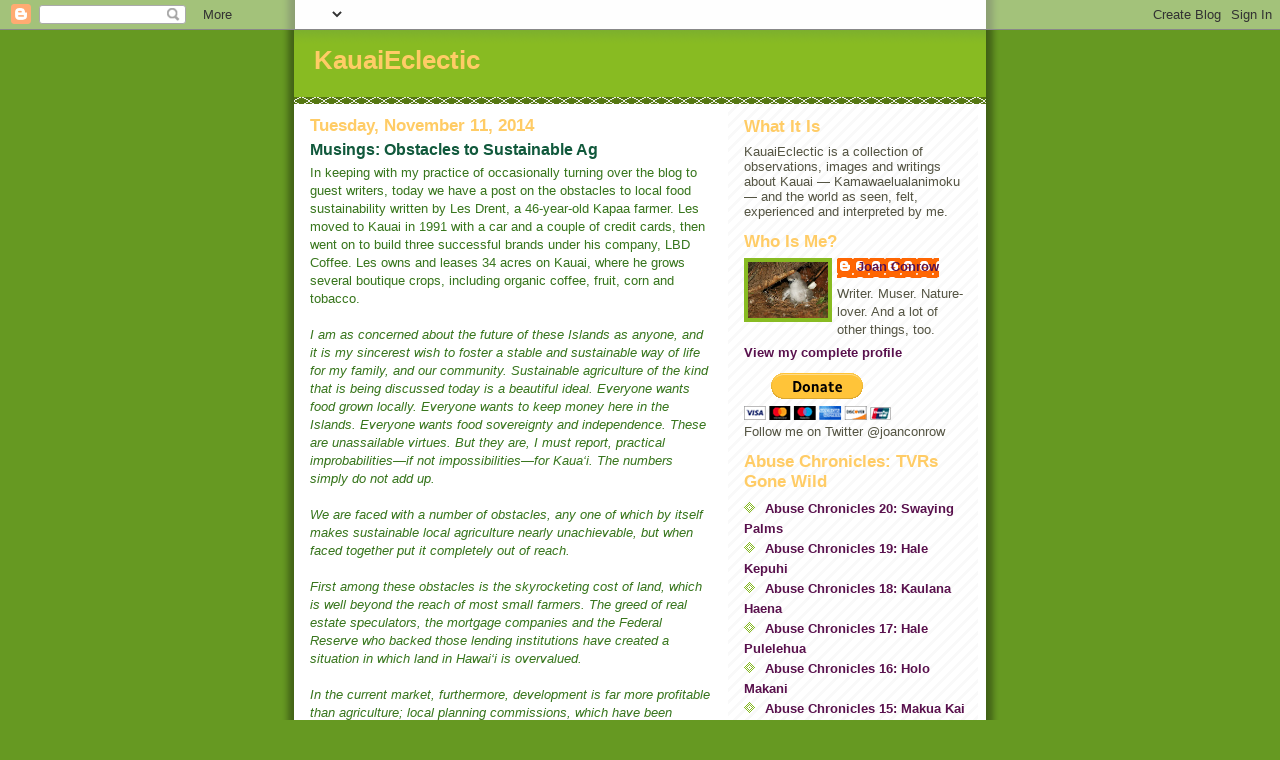

--- FILE ---
content_type: text/html; charset=UTF-8
request_url: https://kauaieclectic.blogspot.com/2014/11/musings-obstacles-to-sustainable-ag.html
body_size: 29009
content:
<!DOCTYPE html>
<html dir='ltr'>
<head>
<link href='https://www.blogger.com/static/v1/widgets/2944754296-widget_css_bundle.css' rel='stylesheet' type='text/css'/>
<meta content='text/html; charset=UTF-8' http-equiv='Content-Type'/>
<meta content='blogger' name='generator'/>
<link href='https://kauaieclectic.blogspot.com/favicon.ico' rel='icon' type='image/x-icon'/>
<link href='http://kauaieclectic.blogspot.com/2014/11/musings-obstacles-to-sustainable-ag.html' rel='canonical'/>
<link rel="alternate" type="application/atom+xml" title="KauaiEclectic - Atom" href="https://kauaieclectic.blogspot.com/feeds/posts/default" />
<link rel="alternate" type="application/rss+xml" title="KauaiEclectic - RSS" href="https://kauaieclectic.blogspot.com/feeds/posts/default?alt=rss" />
<link rel="service.post" type="application/atom+xml" title="KauaiEclectic - Atom" href="https://www.blogger.com/feeds/7875069982976812251/posts/default" />

<link rel="alternate" type="application/atom+xml" title="KauaiEclectic - Atom" href="https://kauaieclectic.blogspot.com/feeds/2564525072856307288/comments/default" />
<!--Can't find substitution for tag [blog.ieCssRetrofitLinks]-->
<meta content='http://kauaieclectic.blogspot.com/2014/11/musings-obstacles-to-sustainable-ag.html' property='og:url'/>
<meta content='Musings: Obstacles to Sustainable Ag' property='og:title'/>
<meta content=' In keeping with my practice of occasionally turning over the blog to guest writers, today we have a post on the obstacles to local food sus...' property='og:description'/>
<title>KauaiEclectic: Musings: Obstacles to Sustainable Ag</title>
<style id='page-skin-1' type='text/css'><!--
/*
-----------------------------------------------
Blogger Template Style
Name:     Son of Moto (Mean Green Blogging Machine variation)
Date:     23 Feb 2004
Updated by: Blogger Team
----------------------------------------------- */
/* Primary layout */
body {
margin: 0;
padding: 0;
border: 0;
text-align: center;
color: #11593C;
background: #692 url(https://resources.blogblog.com/blogblog/data/moto_son/outerwrap.gif) top center repeat-y;
font-size: small;
}
img {
border: 0;
display: block;
}
.clear {
clear: both;
}
/* Wrapper */
#outer-wrapper {
margin: 0 auto;
border: 0;
width: 692px;
text-align: left;
background: #ffffff url(https://resources.blogblog.com/blogblog/data/moto_son/innerwrap.gif) top right repeat-y;
font: normal normal 100% Arial, sans-serif;
}
/* Header */
#header-wrapper	{
background: #8b2 url(https://resources.blogblog.com/blogblog/data/moto_son/headbotborder.gif) bottom left repeat-x;
margin: 0 auto;
padding-top: 0;
padding-right: 0;
padding-bottom: 15px;
padding-left: 0;
border: 0;
}
#header h1 {
text-align: left;
font-size: 200%;
color: #ffcc66;
margin: 0;
padding-top: 15px;
padding-right: 20px;
padding-bottom: 0;
padding-left: 20px;
background-image: url(https://resources.blogblog.com/blogblog/data/moto_son/topper.gif);
background-repeat: repeat-x;
background-position: top left;
}
h1 a, h1 a:link, h1 a:visited {
color: #ffcc66;
}
#header .description {
font-size: 110%;
text-align: left;
padding-top: 3px;
padding-right: 20px;
padding-bottom: 10px;
padding-left: 23px;
margin: 0;
line-height:140%;
color: #ffffee;
}
/* Inner layout */
#content-wrapper {
padding: 0 16px;
}
#main {
width: 400px;
float: left;
word-wrap: break-word; /* fix for long text breaking sidebar float in IE */
overflow: hidden;     /* fix for long non-text content breaking IE sidebar float */
}
#sidebar {
width: 226px;
float: right;
color: #555544;
word-wrap: break-word; /* fix for long text breaking sidebar float in IE */
overflow: hidden;     /* fix for long non-text content breaking IE sidebar float */
}
/* Bottom layout */
#footer	{
clear: left;
margin: 0;
padding: 0 20px;
border: 0;
text-align: left;
border-top: 1px solid #f9f9f9;
}
#footer .widget	{
text-align: left;
margin: 0;
padding: 10px 0;
background-color: transparent;
}
/* Default links 	*/
a:link, a:visited {
font-weight: bold;
text-decoration: none;
color: #59114d;
background: transparent;
}
a:hover {
font-weight: bold;
text-decoration: underline;
color: #88bb22;
background: transparent;
}
a:active {
font-weight : bold;
text-decoration : none;
color: #88bb22;
background: transparent;
}
/* Typography */
.main p, .sidebar p, .post-body {
line-height: 140%;
margin-top: 5px;
margin-bottom: 1em;
}
.post-body blockquote {
line-height:1.3em;
}
h2, h3, h4, h5	{
margin: 0;
padding: 0;
}
h2 {
font-size: 130%;
}
h2.date-header {
color: #ffcc66;
}
.post h3 {
margin-top: 5px;
font-size: 120%;
}
.post-footer {
font-style: italic;
}
.sidebar h2 {
color: #ffcc66;
}
.sidebar .widget {
margin-top: 12px;
margin-right: 0;
margin-bottom: 13px;
margin-left: 0;
padding: 0;
}
.main .widget {
margin-top: 12px;
margin-right: 0;
margin-bottom: 0;
margin-left: 0;
}
li  {
line-height: 160%;
}
.sidebar ul {
margin-left: 0;
margin-top: 0;
padding-left: 0;
}
.sidebar ul li {
list-style: disc url(https://resources.blogblog.com/blogblog/data/moto_son/diamond.gif) inside;
vertical-align: top;
padding: 0;
margin: 0;
}
.widget-content {
margin-top: 0.5em;
}
/* Profile
----------------------------------------------- */
.profile-datablock {
margin-top: 3px;
margin-right: 0;
margin-bottom: 5px;
margin-left: 0;
line-height: 140%;
}
.profile-textblock {
margin-left: 0;
}
.profile-img {
float: left;
margin-top: 0;
margin-right: 5px;
margin-bottom: 5px;
margin-left: 0;
border:4px solid #8b2;
}
#comments  {
border: 0;
border-top: 1px dashed #eed;
margin-top: 10px;
margin-right: 0;
margin-bottom: 0;
margin-left: 0;
padding: 0;
}
#comments h4	{
margin-top: 10px;
font-weight: normal;
font-style: italic;
text-transform: uppercase;
letter-spacing: 1px;
}
#comments dl dt 	{
font-weight: bold;
font-style: italic;
margin-top: 35px;
padding-top: 1px;
padding-right: 0;
padding-bottom: 0;
padding-left: 18px;
background: transparent url(https://resources.blogblog.com/blogblog/data/moto_son/commentbug.gif) top left no-repeat;
}
#comments dl dd	{
padding: 0;
margin: 0;
}
.deleted-comment {
font-style:italic;
color:gray;
}
.feed-links {
clear: both;
line-height: 2.5em;
}
#blog-pager-newer-link {
float: left;
}
#blog-pager-older-link {
float: right;
}
#blog-pager {
text-align: center;
}
/** Page structure tweaks for layout editor wireframe */
body#layout #outer-wrapper {
padding-top: 0;
}
body#layout #header,
body#layout #content-wrapper,
body#layout #footer {
padding: 0;
}

--></style>
<link href='https://www.blogger.com/dyn-css/authorization.css?targetBlogID=7875069982976812251&amp;zx=686d37de-6fbe-49b1-a523-1a59e809f905' media='none' onload='if(media!=&#39;all&#39;)media=&#39;all&#39;' rel='stylesheet'/><noscript><link href='https://www.blogger.com/dyn-css/authorization.css?targetBlogID=7875069982976812251&amp;zx=686d37de-6fbe-49b1-a523-1a59e809f905' rel='stylesheet'/></noscript>
<meta name='google-adsense-platform-account' content='ca-host-pub-1556223355139109'/>
<meta name='google-adsense-platform-domain' content='blogspot.com'/>

</head>
<body>
<div class='navbar section' id='navbar'><div class='widget Navbar' data-version='1' id='Navbar1'><script type="text/javascript">
    function setAttributeOnload(object, attribute, val) {
      if(window.addEventListener) {
        window.addEventListener('load',
          function(){ object[attribute] = val; }, false);
      } else {
        window.attachEvent('onload', function(){ object[attribute] = val; });
      }
    }
  </script>
<div id="navbar-iframe-container"></div>
<script type="text/javascript" src="https://apis.google.com/js/platform.js"></script>
<script type="text/javascript">
      gapi.load("gapi.iframes:gapi.iframes.style.bubble", function() {
        if (gapi.iframes && gapi.iframes.getContext) {
          gapi.iframes.getContext().openChild({
              url: 'https://www.blogger.com/navbar/7875069982976812251?po\x3d2564525072856307288\x26origin\x3dhttps://kauaieclectic.blogspot.com',
              where: document.getElementById("navbar-iframe-container"),
              id: "navbar-iframe"
          });
        }
      });
    </script><script type="text/javascript">
(function() {
var script = document.createElement('script');
script.type = 'text/javascript';
script.src = '//pagead2.googlesyndication.com/pagead/js/google_top_exp.js';
var head = document.getElementsByTagName('head')[0];
if (head) {
head.appendChild(script);
}})();
</script>
</div></div>
<div id='outer-wrapper'><div id='wrap2'>
<!-- skip links for text browsers -->
<span id='skiplinks' style='display:none;'>
<a href='#main'>skip to main </a> |
      <a href='#sidebar'>skip to sidebar</a>
</span>
<div id='header-wrapper'>
<div class='header section' id='header'><div class='widget Header' data-version='1' id='Header1'>
<div id='header-inner'>
<div class='titlewrapper'>
<h1 class='title'>
<a href='https://kauaieclectic.blogspot.com/'>
KauaiEclectic
</a>
</h1>
</div>
<div class='descriptionwrapper'>
<p class='description'><span>
</span></p>
</div>
</div>
</div></div>
</div>
<div id='content-wrapper'>
<div id='crosscol-wrapper' style='text-align:center'>
<div class='crosscol no-items section' id='crosscol'></div>
</div>
<div id='main-wrapper'>
<div class='main section' id='main'><div class='widget Blog' data-version='1' id='Blog1'>
<div class='blog-posts hfeed'>

          <div class="date-outer">
        
<h2 class='date-header'><span>Tuesday, November 11, 2014</span></h2>

          <div class="date-posts">
        
<div class='post-outer'>
<div class='post hentry uncustomized-post-template' itemprop='blogPost' itemscope='itemscope' itemtype='http://schema.org/BlogPosting'>
<meta content='7875069982976812251' itemprop='blogId'/>
<meta content='2564525072856307288' itemprop='postId'/>
<a name='2564525072856307288'></a>
<h3 class='post-title entry-title' itemprop='name'>
Musings: Obstacles to Sustainable Ag
</h3>
<div class='post-header'>
<div class='post-header-line-1'></div>
</div>
<div class='post-body entry-content' id='post-body-2564525072856307288' itemprop='description articleBody'>
<div style="margin-bottom: 0in;">
<span style="color: #38761d; font-family: Arial, sans-serif;">In keeping with my practice of occasionally turning over the blog to guest writers, today we have a post on the obstacles to local food sustainability written by Les Drent, a 46-year-old Kapaa farmer. Les moved to Kauai in 1991 with a car and a couple of credit cards, then went on to build three successful brands under his company, LBD Coffee. Les owns and leases 34 acres on
Kauai, where he grows several boutique crops, including organic
coffee, fruit, corn and tobacco.&nbsp;</span></div>
<div style="margin-bottom: 0in;">
<span style="color: #38761d;"><br />
</span></div>
<div style="margin-bottom: 0in;">
<span style="color: #38761d; font-family: Arial, sans-serif;"><i>I am as
concerned about the future of these Islands as anyone, and it is my
sincerest wish to foster a stable and sustainable way of life for my
family, and our community. Sustainable agriculture of the kind that
is being discussed today is a beautiful ideal. Everyone wants food
grown locally. Everyone wants to keep money here in the Islands.
Everyone wants food sovereignty and independence. These are
unassailable virtues. But they are, I must report, practical
improbabilities&#8212;if not impossibilities&#8212;for Kaua&#8216;i. The numbers
simply do not add up.</i></span></div>
<div style="margin-bottom: 0in;">
<i><span style="color: #38761d;"><br />
</span></i></div>
<div style="margin-bottom: 0in;">
<span style="color: #38761d; font-family: Arial, sans-serif;"><i>We are
faced with a number of obstacles, any one of which by itself makes
sustainable local agriculture nearly unachievable, but when faced
together put it completely out of reach.</i></span></div>
<div style="margin-bottom: 0in;">
<i><span style="color: #38761d;"><br />
</span></i></div>
<div style="margin-bottom: 0in;">
<i><span style="color: #38761d;"><span style="font-family: Arial, sans-serif;">First
among these obstacles is the skyrocketing cost of land, which is well
beyond the reach of most small farmers. The greed of real estate
speculators, the mortgage companies and the Federal Reserve who
backed those lending institutions have created a situation in which
land in Hawai&#8216;i is overvalued. </span>
</span></i></div>
<div style="margin-bottom: 0in;">
<i><span style="color: #38761d;"><br />
</span></i></div>
<div style="margin-bottom: 0in;">
<span style="color: #38761d; font-family: Arial, sans-serif;"><i>In the
current market, furthermore, development is far more profitable than
agriculture; local planning commissions, which have been overrun by
lawyers exploiting loopholes in zoning laws, have allowed prime
agricultural lands to be developed. While it is possible to lease
land and grow food, there is little if any chance that the profits
from such a venture will ever be sufficient for the farmer to buy
land. And as any experienced farm owner will tell you, the land
beneath your feet is the only equity you will ever have towards
retirement.</i></span></div>
<div style="margin-bottom: 0in;">
<i><span style="color: #38761d;"><br />
</span></i></div>
<div style="margin-bottom: 0in;">
<span style="color: #38761d; font-family: Arial, sans-serif;"><i>Second
among these obstacles is the simple reality that we consume far more
food than we can ever hope to produce locally. The population of
Kaua'i is roughly 67,000. Based on my estimates of how much the
average omnivore American consumes in one year, we would have to
produce the following every year to achieve complete food
independence:</i></span></div>
<div style="margin-bottom: 0in;">
<i><span style="color: #38761d;"><br />
</span></i></div>
<div style="margin-bottom: 0in;">
<span style="color: #38761d; font-family: Arial, sans-serif;"><i>10,050,000
pounds of wheat, rice, or corn</i></span></div>
<div style="margin-bottom: 0in;">
<i><span style="color: #38761d;"><span style="font-family: Arial, sans-serif;">20,770,000
eggs </span>
</span></i></div>
<div style="margin-bottom: 0in;">
<span style="color: #38761d; font-family: Arial, sans-serif;"><i>9,045,000
pounds of potatoes</i></span></div>
<div style="margin-bottom: 0in;">
<span style="color: #38761d; font-family: Arial, sans-serif;"><i>6,700,000
pounds of vegetables</i></span></div>
<div style="margin-bottom: 0in;">
<span style="color: #38761d; font-family: Arial, sans-serif;"><i>5,695,000
pounds of fruit</i></span></div>
<div style="margin-bottom: 0in;">
<span style="color: #38761d; font-family: Arial, sans-serif;"><i>1,750,000
gallons of milk</i></span></div>
<div style="margin-bottom: 0in;">
<span style="color: #38761d; font-family: Arial, sans-serif;"><i>1,675,000
chickens</i></span></div>
<div style="margin-bottom: 0in;">
<span style="color: #38761d; font-family: Arial, sans-serif;"><i>67,000
turkeys</i></span></div>
<div style="margin-bottom: 0in;">
<span style="color: #38761d; font-family: Arial, sans-serif;"><i>22,110 pigs</i></span></div>
<div style="margin-bottom: 0in;">
<span style="color: #38761d; font-family: Arial, sans-serif;"><i>6,700 cows</i></span></div>
<div style="margin-bottom: 0in;">
<i><span style="color: #38761d;"><br />
</span></i></div>
<div style="margin-bottom: 0in;">
<span style="color: #38761d; font-family: Arial, sans-serif;"><i>These
numbers are for Kaua&#8216;i residents only; they do not even begin to
account for the demands of part-time residents or the resort
industry. Even at their most conservative, these numbers clearly
illustrate that the rate of consumption far outpaces what our Island
can produce.</i></span></div>
<div style="margin-bottom: 0in;">
<i><span style="color: #38761d;"><br />
</span></i></div>
<div style="margin-bottom: 0in;">
<span style="color: #38761d; font-family: Arial, sans-serif;"><i>A third
obstacle is the high cost of living in Hawai&#8216;i as a whole and on
Kaua&#8216;i in particular. Agriculture simply isn&#8217;t profitable enough
to attract small farmers. Let&#8217;s suppose that it takes a combined
net income of $100,000 before taxes for a couple to sustain a modest
living on Kaua&#8216;i. There is no food crop&#8212;not even boutique crops
like coffee, chocolate or vanilla&#8212;producing enough per square foot
to support the purchase of land, home construction and the cost of
operating a farm while providing for that modest living. Many farmers
who undertake such boutique crops come to the effort with a large
capital investment, and many have had successful business careers
outside of Hawai&#8216;i. These farms may succeed despite the odds, but
don&#8217;t be fooled by the romantic notion that these gentleman-farmer
estates are either the norm or economically viable.</i></span></div>
<div style="margin-bottom: 0in;">
<i><span style="color: #38761d;"><br />
</span></i></div>
<div style="margin-bottom: 0in;">
<span style="color: #38761d; font-family: Arial, sans-serif;"><i>At this
point you might be asking, &#8220;Well, if you came to Hawai&#8216;i with
nothing, Les, and became a successful small farmer, can&#8217;t anyone do
it?&#8221; It&#8217;s a legitimate question, and the answer will illustrate
why local sustainability initiatives are not practical.</i></span></div>
<div style="margin-bottom: 0in;">
<i><span style="color: #38761d;"><br />
</span></i></div>
<div style="margin-bottom: 0in;">
<i><span style="color: #38761d;"><span style="font-family: Arial, sans-serif;">My
business looks like an industrialized, successful farm with
greenhouses, a certified kitchen, a roasting facility, tractors and
other implements, but the truth is that I rely very little on my farm
to create the final products I sell. And what my farm does produce is
subsidized with profits from other parts of my business: I operate a
consulting company that provides various farm services to a foreign
entity conducting research in Hawai&#8216;i. </span>
</span></i></div>
<div style="margin-bottom: 0in;">
<i><span style="color: #38761d;"><br />
</span></i></div>
<div style="margin-bottom: 0in;">
<i><span style="color: #38761d;"><span style="font-family: Arial, sans-serif;">I
consider myself to be a well-rounded agronomist and businessman; I
have followed the USDA National Organics Program for eleven years
while also adhering to the strict permitting standards established by
the USDA&#8217;s Animal and Plant Health Inspection Service. Both require
extensive permitting and conduct routine audits that make an IRS
audit seem effortless. I play by the rules, even going above and
beyond what&#8217;s required.&nbsp;</span></span></i></div>
<div style="margin-bottom: 0in;">
<i><span style="color: #38761d;"><span style="font-family: Arial, sans-serif;"><br /></span></span></i></div>
<div style="margin-bottom: 0in;">
<i><span style="color: #38761d;"><span style="font-family: Arial, sans-serif;">And I speak from experience when I say that
sustainable food-based agriculture is not financially possible on
Kaua&#8216;i at this time without huge government subsidies. The costs
make it impossible for farmers on this island to earn a modest living
let alone to compete with corporations importing food to Hawai&#8216;i. </span>
</span></i></div>
<div style="margin-bottom: 0in;">
<i><span style="color: #38761d;"><br />
</span></i></div>
<div style="margin-bottom: 0in;">
<i><span style="color: #38761d;"><span style="font-family: Arial, sans-serif;">It gives
me no pleasure to state these facts and the conclusions they
logically lead to. I, like everyone who lives in Hawai&#8216;i, would
love to see an agricultural utopia created here, one in which we grow
our own food, generate our own energy, treat the land with respect
and offer farmers the hope of a decent life. But those who push for
sustainability have so far not dealt with the obstacles in an honest
and clear-minded way. Sustainability has become a political brickbat
to throw at corporate agriculture or a soapbox for politicians
pandering to the electorate&#8217;s romantic notions about food
sovereignty. </span>
</span></i></div>
<div style="margin-bottom: 0in;">
<i><span style="color: #38761d;"><br />
</span></i></div>
<div style="margin-bottom: 0in;">
<i><span style="color: #38761d;"><span style="font-family: Arial, sans-serif;">Sustainability
can be a wonderful thing in concept, and there&#8217;s no harm in
supporting efforts to produce as much food here as we can. Backyard
gardening should be encouraged and local farmers should be supported
in every way possible. Agricultural land should be protected from
development. Best practices should be researched, shared and
implemented locally. But we should not labor under the
misapprehension that such measures can replace the systems of food
production on which we rely. Unless we reduce the population of the
island, and unless we change our diets to fit what and how much our
island can produce, sustainable agriculture and food independence is
a quixotic dream. </span>
</span></i></div>
<div style="margin-bottom: 0in;">
<i><span style="color: #38761d;"><br />
</span></i></div>
<div style="margin-bottom: 0in;">
<span style="color: #38761d; font-family: Arial, sans-serif;"><i>And in
tilting at windmills by focusing on localism and sustainability we
risk losing sight of the bigger picture. If we invest more of our
limited resources to this effort than it can ever return, we are
moving in the wrong direction. I do not believe sustainable
agriculture is achievable or economically viable for Kaua&#8216;i, and
any suggestion that it can be is a misconception that demonstrates
the disconnect between the well intentioned idealism of government
leaders and the economic reality for Kaua&#8216;i&#8217;s working farmers.</i></span></div>
<div style="margin-bottom: 0in;">
<i><span style="color: #38761d;"><br />
</span></i></div>
<div style="margin-bottom: 0in;">
<span style="color: #38761d; font-family: Arial, sans-serif;"><i>So where
should our focus be, then, if not primarily on local sustainability
initiatives? We should be strengthening our ties with those nations
that do supply our food. We can best assure sustainability through
improved international relations. My company, for example, is
fortunate to have manufacturing partners in Nicaragua and China that
help me produce many of the wonderful products we enjoy; without
them, it would simply be economically impossible for me to create
those products.</i></span></div>
<div style="margin-bottom: 0in;">
<br /></div>
<div style="margin-bottom: 0in;">
<span style="color: #38761d; font-family: Arial, sans-serif;"><i>Additionally,
I encourage political leaders, educators and economic drivers to
emphasize educating our youth in bio-science, math, technology and
business management. The United States has positioned itself as a
world leader in those areas, and as much as the romantic notion of
returning to Thoreau&#8217;s Walden harkens us, we cannot afford to
ignore this future. We must embrace it, push into new endeavors, and
show those that produce for all of us, we care about their
livelihood.</i></span></div>
<div style='clear: both;'></div>
</div>
<div class='post-footer'>
<div class='post-footer-line post-footer-line-1'>
<span class='post-author vcard'>
Posted by
<span class='fn' itemprop='author' itemscope='itemscope' itemtype='http://schema.org/Person'>
<meta content='https://www.blogger.com/profile/00172330100788007499' itemprop='url'/>
<a class='g-profile' href='https://www.blogger.com/profile/00172330100788007499' rel='author' title='author profile'>
<span itemprop='name'>Joan Conrow</span>
</a>
</span>
</span>
<span class='post-timestamp'>
at
<meta content='http://kauaieclectic.blogspot.com/2014/11/musings-obstacles-to-sustainable-ag.html' itemprop='url'/>
<a class='timestamp-link' href='https://kauaieclectic.blogspot.com/2014/11/musings-obstacles-to-sustainable-ag.html' rel='bookmark' title='permanent link'><abbr class='published' itemprop='datePublished' title='2014-11-11T08:09:00-10:00'>8:09&#8239;AM</abbr></a>
</span>
<span class='post-comment-link'>
</span>
<span class='post-icons'>
<span class='item-control blog-admin pid-927810432'>
<a href='https://www.blogger.com/post-edit.g?blogID=7875069982976812251&postID=2564525072856307288&from=pencil' title='Edit Post'>
<img alt='' class='icon-action' height='18' src='https://resources.blogblog.com/img/icon18_edit_allbkg.gif' width='18'/>
</a>
</span>
</span>
<div class='post-share-buttons goog-inline-block'>
<a class='goog-inline-block share-button sb-email' href='https://www.blogger.com/share-post.g?blogID=7875069982976812251&postID=2564525072856307288&target=email' target='_blank' title='Email This'><span class='share-button-link-text'>Email This</span></a><a class='goog-inline-block share-button sb-blog' href='https://www.blogger.com/share-post.g?blogID=7875069982976812251&postID=2564525072856307288&target=blog' onclick='window.open(this.href, "_blank", "height=270,width=475"); return false;' target='_blank' title='BlogThis!'><span class='share-button-link-text'>BlogThis!</span></a><a class='goog-inline-block share-button sb-twitter' href='https://www.blogger.com/share-post.g?blogID=7875069982976812251&postID=2564525072856307288&target=twitter' target='_blank' title='Share to X'><span class='share-button-link-text'>Share to X</span></a><a class='goog-inline-block share-button sb-facebook' href='https://www.blogger.com/share-post.g?blogID=7875069982976812251&postID=2564525072856307288&target=facebook' onclick='window.open(this.href, "_blank", "height=430,width=640"); return false;' target='_blank' title='Share to Facebook'><span class='share-button-link-text'>Share to Facebook</span></a><a class='goog-inline-block share-button sb-pinterest' href='https://www.blogger.com/share-post.g?blogID=7875069982976812251&postID=2564525072856307288&target=pinterest' target='_blank' title='Share to Pinterest'><span class='share-button-link-text'>Share to Pinterest</span></a>
</div>
</div>
<div class='post-footer-line post-footer-line-2'>
<span class='post-labels'>
</span>
</div>
<div class='post-footer-line post-footer-line-3'>
<span class='post-location'>
</span>
</div>
</div>
</div>
<div class='comments' id='comments'>
<a name='comments'></a>
<h4>35 comments:</h4>
<div id='Blog1_comments-block-wrapper'>
<dl class='' id='comments-block'>
<dt class='comment-author blogger-comment-icon' id='c2334092438147081483'>
<a name='c2334092438147081483'></a>
<a href='https://www.blogger.com/profile/17507592592683237632' rel='nofollow'>Unknown</a>
said...
</dt>
<dd class='comment-body' id='Blog1_cmt-2334092438147081483'>
<p>
Thoughtful,  thorough and explicit, this article should be required reading. Reality check. 
</p>
</dd>
<dd class='comment-footer'>
<span class='comment-timestamp'>
<a href='https://kauaieclectic.blogspot.com/2014/11/musings-obstacles-to-sustainable-ag.html?showComment=1415732040244#c2334092438147081483' title='comment permalink'>
November 11, 2014 at 8:54&#8239;AM
</a>
<span class='item-control blog-admin pid-2090726045'>
<a class='comment-delete' href='https://www.blogger.com/comment/delete/7875069982976812251/2334092438147081483' title='Delete Comment'>
<img src='https://resources.blogblog.com/img/icon_delete13.gif'/>
</a>
</span>
</span>
</dd>
<dt class='comment-author anon-comment-icon' id='c659528972490861233'>
<a name='c659528972490861233'></a>
Anonymous
said...
</dt>
<dd class='comment-body' id='Blog1_cmt-659528972490861233'>
<p>
100% spot on Les. And there are other challenges too. As Director of the Office of Economic Development for five years I saw first hand how difficult it is to bring Ag on Kauai to a higher level. Cooperatives could play a role, but our ranchers and farmers are highly independent and it&#39;s been virtually impossible to create a working model here. Also, many of our food farmers don&#39;t wish to expand. Selling at the weekly Sunshine Markets is enough for them - but that will never feed all of us. There was a very insightful study completed by OED and presented to the Council a few months ago that touched on these things and more. I&#39;d highly encourage anyone interested to read it. <br />Beth Tokioka 
</p>
</dd>
<dd class='comment-footer'>
<span class='comment-timestamp'>
<a href='https://kauaieclectic.blogspot.com/2014/11/musings-obstacles-to-sustainable-ag.html?showComment=1415732147555#c659528972490861233' title='comment permalink'>
November 11, 2014 at 8:55&#8239;AM
</a>
<span class='item-control blog-admin pid-1684976271'>
<a class='comment-delete' href='https://www.blogger.com/comment/delete/7875069982976812251/659528972490861233' title='Delete Comment'>
<img src='https://resources.blogblog.com/img/icon_delete13.gif'/>
</a>
</span>
</span>
</dd>
<dt class='comment-author anon-comment-icon' id='c2669006442185050587'>
<a name='c2669006442185050587'></a>
Gina Lobaco
said...
</dt>
<dd class='comment-body' id='Blog1_cmt-2669006442185050587'>
<p>
This is perhaps the most articulate discussion I have read about the challenges to sustainable farming on Kaua`i. Thanks, Les, for sharing your thoughts and hard-won expertise with us--and to Joan for turning her blog over to you today. <br /><br />Your thoughtful, fact-based and cogent arguments stand in stark rebuke to the pie-in-the-sky claims of so many activists who airily proclaim that our island paradise can sustain us all with seemingly no effort and no modern agricultural methods. 
</p>
</dd>
<dd class='comment-footer'>
<span class='comment-timestamp'>
<a href='https://kauaieclectic.blogspot.com/2014/11/musings-obstacles-to-sustainable-ag.html?showComment=1415734548651#c2669006442185050587' title='comment permalink'>
November 11, 2014 at 9:35&#8239;AM
</a>
<span class='item-control blog-admin pid-1684976271'>
<a class='comment-delete' href='https://www.blogger.com/comment/delete/7875069982976812251/2669006442185050587' title='Delete Comment'>
<img src='https://resources.blogblog.com/img/icon_delete13.gif'/>
</a>
</span>
</span>
</dd>
<dt class='comment-author blogger-comment-icon' id='c4879533346378320124'>
<a name='c4879533346378320124'></a>
<a href='https://www.blogger.com/profile/14534748612454568095' rel='nofollow'>Manawai</a>
said...
</dt>
<dd class='comment-body' id='Blog1_cmt-4879533346378320124'>
<p>
Les Drent - You make such a good argument that you may well convince the many leftists amongst us that the County should follow a socialist model and condemn all privately-owned ag land for redistribution at low rents amongst all the wannabee farmers.  <br /><br />But I disagree with you on the causes of why land prices are so high.  It&#8217;s far simpler than that.  It&#8217;s supply &amp; demand where the demand for warm scenic Hawaii property is far greater than the supply of it causing prices to rise to the level where demand equals supply.  This edges out the middle class buyer in favor of the world&#8217;s myriad of wealthy people who have in past decades discovered Kauai for themselves.  Realtors, mortgage companies and the Fed are merely tools in, not the cause of, the transition of land ownership to the wealthy.  You could add lawyers, gardeners, restaurants, hospitals and everything else that makes Hawaii an easier/nicer place to live to that list.<br /><br />You might also consider that our taxing policies also foster high-priced development.  Private landowners are subject upon death to a high rate of estate tax currently up to 56% (State &amp; Fed) on the value of their holdings.  To me the logic is if I am forced to sell my land to pay taxes then I&#8217;m going to make darned sure that I get the highest price for it so I have the most I can make left over.  So it is also our taxing policies that encourage land prices to be max&#8217;d out.  But S&amp;D is the main reason.<br /><br />But then&#8230;..I&#8217;ll stick my neck out and say &#8220;Who needs food independence here?&#8221;  Did we all starve during Iniki and Ewa?  No.  So many less-than-critical thinkers give no credit to the ability of man to overcome and deal with large-scale threats.  Have you even heard the term &#8220;peak oil&#8221; lately?  Nope!  That&#8217;s because it&#8217;s no longer a concern.  If and when we do run out of oil, there&#8217;s all sorts of other sources of energy to power ships to carry our food over from the mainland.  But an exemption from the Jones Act would certainly make food more affordable for us.  But again, government gets in the way of affordability and thereby is one more reason born &amp; raised folks have to leave their island homes for cheaper cost of living locales.  <br /><br />Kauai is slowly becoming the land of the rich as has happened in many other desirable places to live.  S&amp;D
</p>
</dd>
<dd class='comment-footer'>
<span class='comment-timestamp'>
<a href='https://kauaieclectic.blogspot.com/2014/11/musings-obstacles-to-sustainable-ag.html?showComment=1415735844776#c4879533346378320124' title='comment permalink'>
November 11, 2014 at 9:57&#8239;AM
</a>
<span class='item-control blog-admin pid-1949929889'>
<a class='comment-delete' href='https://www.blogger.com/comment/delete/7875069982976812251/4879533346378320124' title='Delete Comment'>
<img src='https://resources.blogblog.com/img/icon_delete13.gif'/>
</a>
</span>
</span>
</dd>
<dt class='comment-author anon-comment-icon' id='c6050078887422749715'>
<a name='c6050078887422749715'></a>
Anonymous
said...
</dt>
<dd class='comment-body' id='Blog1_cmt-6050078887422749715'>
<p>
Government didn&#39;t cause A&amp;B to develop subdivisions for the 1 per centers. When land is rezoned, there should be some mechanism in place to ensure housing for all income levels. Instead, we get Kukuiula and Princeville. You think that will change with this council? Plus, all the rich who move here don&#39;t want to mix with the poor and people of color. They like segregation. It reminds them of home.
</p>
</dd>
<dd class='comment-footer'>
<span class='comment-timestamp'>
<a href='https://kauaieclectic.blogspot.com/2014/11/musings-obstacles-to-sustainable-ag.html?showComment=1415739575409#c6050078887422749715' title='comment permalink'>
November 11, 2014 at 10:59&#8239;AM
</a>
<span class='item-control blog-admin pid-1684976271'>
<a class='comment-delete' href='https://www.blogger.com/comment/delete/7875069982976812251/6050078887422749715' title='Delete Comment'>
<img src='https://resources.blogblog.com/img/icon_delete13.gif'/>
</a>
</span>
</span>
</dd>
<dt class='comment-author anon-comment-icon' id='c6510005871324857906'>
<a name='c6510005871324857906'></a>
Anonymous
said...
</dt>
<dd class='comment-body' id='Blog1_cmt-6510005871324857906'>
<p>
Here&#39;s an interesting article:<br /><br />The Earth&#39;s Freshwater Reserves Are Disappearing<br />&#57424;  <br />Most of the major aquifers in the world&#39;s arid and semi-arid zones &#8212; the parts of the world that rely most heavily on groundwater &#8212; are experiencing rapid rates of depletion because of water use by farms. As shown in the chart above &#8212; based on data collected by the Gravity Recovery and Climate Experiment (GRACE) &#8212; this includes include the North China Plain, Australia&#39;s Canning Basin, the Northwest Sahara Aquifer System, the Guarani Aquifer in South America, the High Plains and Central Valley aquifers of the United States, and the aquifers beneath northwestern India and the Middle East.<br /><br />The situation is looking particularly grim in California, a state currently suffering from extreme drought. The extent of the drought is visible in the series of GRACE maps of dry season (September-November) water storage anomalies shown below. Red areas show the height of the water in comparison to a 2005-2010 average.<br /><br />California&#39;s Sacramento and San Joaquin river basins have lost roughly 15 cubic kilometers (4 cubic miles) of total water per year since 2011 &#8212; more water than all 38 million Californians use for domestic and municipal supplies annually. Over half of the water losses are due to groundwater pumping in the Central Valley, according to Famiglietti.<br /><br />No water, no farming. We may have to grow our own sooner than we think.<br />
</p>
</dd>
<dd class='comment-footer'>
<span class='comment-timestamp'>
<a href='https://kauaieclectic.blogspot.com/2014/11/musings-obstacles-to-sustainable-ag.html?showComment=1415739908290#c6510005871324857906' title='comment permalink'>
November 11, 2014 at 11:05&#8239;AM
</a>
<span class='item-control blog-admin pid-1684976271'>
<a class='comment-delete' href='https://www.blogger.com/comment/delete/7875069982976812251/6510005871324857906' title='Delete Comment'>
<img src='https://resources.blogblog.com/img/icon_delete13.gif'/>
</a>
</span>
</span>
</dd>
<dt class='comment-author anon-comment-icon' id='c8099286372148604135'>
<a name='c8099286372148604135'></a>
John Wehrheim
said...
</dt>
<dd class='comment-body' id='Blog1_cmt-8099286372148604135'>
<p>
Excellent Les. I started farming on Kauai in the 70&#39;s and at one time managed the largest papaya and banana farms on Kauai. What you&#39;ve outlined is my experience and opinion. The specialty and niche markets provide some opportunity for a farmer to &quot;break even&quot; but depend on tourists and wealthy local residence to make it work.  Commodities are impossible without a guy like Omiydar subsidizing the operation. Yes, reality check!
</p>
</dd>
<dd class='comment-footer'>
<span class='comment-timestamp'>
<a href='https://kauaieclectic.blogspot.com/2014/11/musings-obstacles-to-sustainable-ag.html?showComment=1415740417933#c8099286372148604135' title='comment permalink'>
November 11, 2014 at 11:13&#8239;AM
</a>
<span class='item-control blog-admin pid-1684976271'>
<a class='comment-delete' href='https://www.blogger.com/comment/delete/7875069982976812251/8099286372148604135' title='Delete Comment'>
<img src='https://resources.blogblog.com/img/icon_delete13.gif'/>
</a>
</span>
</span>
</dd>
<dt class='comment-author anon-comment-icon' id='c5325536631210736203'>
<a name='c5325536631210736203'></a>
Anonymous
said...
</dt>
<dd class='comment-body' id='Blog1_cmt-5325536631210736203'>
<p>
Thank you for your thoughtful and eloquent explanation. I would only disagree with your conclusion that high land prices are caused by the &quot;greed of real estate speculators&quot;.  It may be a shock to some, but the laws of supply and demand are probably responsible for 95% of the current land values in Kauai.  I don&#39;t know how many tourists I&#39;ve met who, moved by the island&#39;s unique beauty, express a desire to buy a 2nd home in Kauai, or retire here.  I&#39;ve never heard one of them say, &quot;..and I want to do this so I can make a lot of money!&quot;.  I think that&#39;s usually the last thing on the mind of anyone who has ever told me they wished they could live or have a 2nd home in Kauai.  Whether a developer is greedy or not, the developer is not the party responsible for the high land prices in Kauai - people simply want to live in, or vacation in, the most beautiful place they can find.  Why are land prices high in Malibu and Aspen, and low in Kansas? The real estate industry is simply the middleman in the tug between supply and demand.
</p>
</dd>
<dd class='comment-footer'>
<span class='comment-timestamp'>
<a href='https://kauaieclectic.blogspot.com/2014/11/musings-obstacles-to-sustainable-ag.html?showComment=1415740992576#c5325536631210736203' title='comment permalink'>
November 11, 2014 at 11:23&#8239;AM
</a>
<span class='item-control blog-admin pid-1684976271'>
<a class='comment-delete' href='https://www.blogger.com/comment/delete/7875069982976812251/5325536631210736203' title='Delete Comment'>
<img src='https://resources.blogblog.com/img/icon_delete13.gif'/>
</a>
</span>
</span>
</dd>
<dt class='comment-author anon-comment-icon' id='c5326278553875562750'>
<a name='c5326278553875562750'></a>
Anonymous
said...
</dt>
<dd class='comment-body' id='Blog1_cmt-5326278553875562750'>
<p>
Known as &quot;Haole John&quot; back then you worked <br />as a farm hand on Johnny Boy Akana&#39;s farm in Kalihiwai and Moloa&#39;a. Later in life you turned around and developed the very valley that provided you a home and sustenance once you outgrew your hippie days. <br /><br />Kanaka Maoli not only survived but thrived without any dependence from the outside and we can do it again given the land that was stolen and return of water. Many of the challenges are created by American capitalist culture and can be eliminated with a Kanaka model. 
</p>
</dd>
<dd class='comment-footer'>
<span class='comment-timestamp'>
<a href='https://kauaieclectic.blogspot.com/2014/11/musings-obstacles-to-sustainable-ag.html?showComment=1415744327188#c5326278553875562750' title='comment permalink'>
November 11, 2014 at 12:18&#8239;PM
</a>
<span class='item-control blog-admin pid-1684976271'>
<a class='comment-delete' href='https://www.blogger.com/comment/delete/7875069982976812251/5326278553875562750' title='Delete Comment'>
<img src='https://resources.blogblog.com/img/icon_delete13.gif'/>
</a>
</span>
</span>
</dd>
<dt class='comment-author anon-comment-icon' id='c1235085371414250091'>
<a name='c1235085371414250091'></a>
Anonymous
said...
</dt>
<dd class='comment-body' id='Blog1_cmt-1235085371414250091'>
<p>
Hey 12:18 PM!  Does the &quot;Kanaka Model&quot; include having a new Hawaiian royalty follow the old royalty that owned the vast majority of land where you live, sell it off to finance their wannabee European royalty lifestyles?  Not much Ceded Land that isn&#39;t already owned by HHL in Kalihiwai and Moloa&#39;a!  Re-writing history is a bitch!
</p>
</dd>
<dd class='comment-footer'>
<span class='comment-timestamp'>
<a href='https://kauaieclectic.blogspot.com/2014/11/musings-obstacles-to-sustainable-ag.html?showComment=1415745549606#c1235085371414250091' title='comment permalink'>
November 11, 2014 at 12:39&#8239;PM
</a>
<span class='item-control blog-admin pid-1684976271'>
<a class='comment-delete' href='https://www.blogger.com/comment/delete/7875069982976812251/1235085371414250091' title='Delete Comment'>
<img src='https://resources.blogblog.com/img/icon_delete13.gif'/>
</a>
</span>
</span>
</dd>
<dt class='comment-author anon-comment-icon' id='c6011985113517830012'>
<a name='c6011985113517830012'></a>
Anonymous
said...
</dt>
<dd class='comment-body' id='Blog1_cmt-6011985113517830012'>
<p>
Excellent analysis from someone who knows what they are talking about with knowledge derived from real world direct experience as a practitioner!
</p>
</dd>
<dd class='comment-footer'>
<span class='comment-timestamp'>
<a href='https://kauaieclectic.blogspot.com/2014/11/musings-obstacles-to-sustainable-ag.html?showComment=1415749139457#c6011985113517830012' title='comment permalink'>
November 11, 2014 at 1:38&#8239;PM
</a>
<span class='item-control blog-admin pid-1684976271'>
<a class='comment-delete' href='https://www.blogger.com/comment/delete/7875069982976812251/6011985113517830012' title='Delete Comment'>
<img src='https://resources.blogblog.com/img/icon_delete13.gif'/>
</a>
</span>
</span>
</dd>
<dt class='comment-author anon-comment-icon' id='c5210192880416608783'>
<a name='c5210192880416608783'></a>
Anonymous
said...
</dt>
<dd class='comment-body' id='Blog1_cmt-5210192880416608783'>
<p>
@12:39 - Taken straight from the journals of Thurston and the like. That&#39;s where the first re-writing of our history began and continues today.<br /><br />All across Polynesia, land was not owned. 
</p>
</dd>
<dd class='comment-footer'>
<span class='comment-timestamp'>
<a href='https://kauaieclectic.blogspot.com/2014/11/musings-obstacles-to-sustainable-ag.html?showComment=1415750797841#c5210192880416608783' title='comment permalink'>
November 11, 2014 at 2:06&#8239;PM
</a>
<span class='item-control blog-admin pid-1684976271'>
<a class='comment-delete' href='https://www.blogger.com/comment/delete/7875069982976812251/5210192880416608783' title='Delete Comment'>
<img src='https://resources.blogblog.com/img/icon_delete13.gif'/>
</a>
</span>
</span>
</dd>
<dt class='comment-author anon-comment-icon' id='c4921364230914765167'>
<a name='c4921364230914765167'></a>
Anonymous
said...
</dt>
<dd class='comment-body' id='Blog1_cmt-4921364230914765167'>
<p>
Maybe not owned .....but certainly sold
</p>
</dd>
<dd class='comment-footer'>
<span class='comment-timestamp'>
<a href='https://kauaieclectic.blogspot.com/2014/11/musings-obstacles-to-sustainable-ag.html?showComment=1415754245356#c4921364230914765167' title='comment permalink'>
November 11, 2014 at 3:04&#8239;PM
</a>
<span class='item-control blog-admin pid-1684976271'>
<a class='comment-delete' href='https://www.blogger.com/comment/delete/7875069982976812251/4921364230914765167' title='Delete Comment'>
<img src='https://resources.blogblog.com/img/icon_delete13.gif'/>
</a>
</span>
</span>
</dd>
<dt class='comment-author anon-comment-icon' id='c9170870918716157937'>
<a name='c9170870918716157937'></a>
John Wehrheim
said...
</dt>
<dd class='comment-body' id='Blog1_cmt-9170870918716157937'>
<p>
Aloha Anonymous @ 12:18 --  I would guess that we don&#8217;t know each other as my friends from back in the day call me HJ.  Uncle Boy Akana gave me the name &#8220;Haole John&#8221; and I wear it proudly.  Uncle Boy was one of the finest men I&#8217;ve ever met&#8212;he had a natural nobility--kind, intelligent and with a wry sense of humor.  He named me when I started working as a diver for Boy Akana Fisheries. There were three &#8220;Johns&#8221; on his boat and it became not only confusing but dangerous when he would bark out our orders as we scrambled to pin the nets, contain the pile and bang out the sharks. Since I was the only haole he straightaway cleared up the confusion and reduced his orders to the fewest words possible.  <br />You are correct Anonymous @ 12:18 that years later I partnered with my good friend and neighbor Delbert Goo and we bought and restored 40 acres in the valley of what was then mostly abandoned lo&#8217;i and auwai covered in hau bush and unusable as a result of the tsunamis. Delbert bought 15 acres, I bought 25 and we worked together to build upon the foundation of the community that Delbert&#39;s father created soon after he arrived from China in the late 1800&#39;s. To finance the improvements we sold some of the land but most of it is still in our families.  My daughter and her husband grow kalo, fruit, vegetables and raise goats.  Our families are &#8220;self sufficient&#8221; in kalo, luau, ong choy, papayas, avos, peppers, citrus and bananas and our daughter markets her surplus.  You might want to call it a Gentleman&#8217;s Country Estate but our daughter and son-in-law live in two 20 foot shipping containers cover with a totan roof. <br />Regarding my &quot;hippie days&quot; -- I&#39;ve worked 2 or three jobs for the last 42 years on Kauai.  Back in the day when I earned the name HJ I was the photography instructor at KCC, worked for Boy Akana Farms and Fisheries, started a banana farm up at Namahana, designed and built my first hydroelectric plant, was providing ag engineering and irrigation trenching services to other farmers and worked for Monsanto and No-Till Farmers Inc. doing field trials in Kilauea during the winters. I sited the Namahana hydro plant above series of lo&#39;i and planted kalo.  We used pressurized water from the system to irrigate our greenhouses (cucumbers and tomatoes&#8230;) and furrow irrigate our dry land (pake) kalo.  I built a processing plant and worker housing supplied with water and electricity provided by the hydro. The control energy from the hydro gave the employees unlimited hot showers&#8212;a great comfort farming in that cold and wet climate. <br />Those were my &#8220;hippie days&#8221; Anonymous @ 12:18. <br />I first heard the term &#8220;Professional Hawaiian&#8221; from Uncle Boy.  I had no idea what he was talking about and asked him what he meant. I&#8217;ll never forget his wry smile as he explained.  I won&#8217;t repeat it here, as it is no longer politically correct. Let me just say this: When I got to Kauai I thought I knew what hard work was all about.  I didn&#8217;t.  Boy Akana and his family taught me.<br />
</p>
</dd>
<dd class='comment-footer'>
<span class='comment-timestamp'>
<a href='https://kauaieclectic.blogspot.com/2014/11/musings-obstacles-to-sustainable-ag.html?showComment=1415754581776#c9170870918716157937' title='comment permalink'>
November 11, 2014 at 3:09&#8239;PM
</a>
<span class='item-control blog-admin pid-1684976271'>
<a class='comment-delete' href='https://www.blogger.com/comment/delete/7875069982976812251/9170870918716157937' title='Delete Comment'>
<img src='https://resources.blogblog.com/img/icon_delete13.gif'/>
</a>
</span>
</span>
</dd>
<dt class='comment-author anon-comment-icon' id='c3996393006165037003'>
<a name='c3996393006165037003'></a>
Anonymous
said...
</dt>
<dd class='comment-body' id='Blog1_cmt-3996393006165037003'>
<p>
Once konohiki rights were no longer followed or respected, the demise of the kanaka way was complete. Fisheries went downhill to the state they are today. Uncle Boy was the last Konohiki of Kahili Kai, Kalihiwai and Wanini. If kanaka could fish and farm like the not too distant past,  we could be independent of the continent. Many indigenous cultures understand and do just that.
</p>
</dd>
<dd class='comment-footer'>
<span class='comment-timestamp'>
<a href='https://kauaieclectic.blogspot.com/2014/11/musings-obstacles-to-sustainable-ag.html?showComment=1415756249009#c3996393006165037003' title='comment permalink'>
November 11, 2014 at 3:37&#8239;PM
</a>
<span class='item-control blog-admin pid-1684976271'>
<a class='comment-delete' href='https://www.blogger.com/comment/delete/7875069982976812251/3996393006165037003' title='Delete Comment'>
<img src='https://resources.blogblog.com/img/icon_delete13.gif'/>
</a>
</span>
</span>
</dd>
<dt class='comment-author anon-comment-icon' id='c7419753179755744058'>
<a name='c7419753179755744058'></a>
Anonymous
said...
</dt>
<dd class='comment-body' id='Blog1_cmt-7419753179755744058'>
<p>
Les, thanks for your snapshot of farming on Kauai today. I think one problem is that most people think the future will resemble the recent past. It will not, because it can not. If something is not sustainable it can not continue by definition. Industrial Ag food production is totally dependent on fossil fuel. We, in effect, are eating oil. Ten calories of oil are used to provide one calorie of food. Peak oil is now history. The easy low hanging oil is gone. Now we are polluting our ground water and our air to frack out and cook out the remains. The food industry is totally dependent on just in time deliveries and warehouse on wheels. There is a three day supply of food in the stores. Anyone who thinks that supply line will remain operational in the future is whistling past the graveyard. Anyone who thinks the only possible disruption to that supply line is a hurricane has not looked hard enough. There is a reason that our federal government is spending money like there is no tomorrow, they know what the future has coming our way, but they don&#39;t want you to know or to be prepared.  The petrol dollar has no backing other than the U.S. military. The rest of the world is fed up with paying tribute to the U.S. empire and our unlimited money printing. How much food will you be buying when the dollar has no value? Every empire in history has collapsed, we are next. Anyone not paying attention to the earth changes and the cosmic events that are causing them is going to be rudely surprised. We can grow all the food we need on island. It was done in the past and it will be done in the future. It is the transition that will be difficult. The time to start making that transition painlessly has passed. Hard times and hunger are ahead.
</p>
</dd>
<dd class='comment-footer'>
<span class='comment-timestamp'>
<a href='https://kauaieclectic.blogspot.com/2014/11/musings-obstacles-to-sustainable-ag.html?showComment=1415758482641#c7419753179755744058' title='comment permalink'>
November 11, 2014 at 4:14&#8239;PM
</a>
<span class='item-control blog-admin pid-1684976271'>
<a class='comment-delete' href='https://www.blogger.com/comment/delete/7875069982976812251/7419753179755744058' title='Delete Comment'>
<img src='https://resources.blogblog.com/img/icon_delete13.gif'/>
</a>
</span>
</span>
</dd>
<dt class='comment-author anon-comment-icon' id='c2602560125626682441'>
<a name='c2602560125626682441'></a>
Anonymous
said...
</dt>
<dd class='comment-body' id='Blog1_cmt-2602560125626682441'>
<p>
Les Drent, thank you for articulating a REAL farmer&#39;s perspective of AG in Kauai as well as the State.  I discussed with my good buddy from the Big Island that everyone should work on a farm as you grow up to truly appreciate what has been provided for you (I&#39;m not talking about your back yard).  The understanding of struggles and hardships farmers face has been lost.  The only thing that continues to be passed on to the newer generations are perceived negative connotations of spraying.  Education is the start, bolstering youths understanding of &quot;bio-science, math, technology and business management&quot; Les - well said.  Another great Ag article from today:   http://www.hawaiibusiness.com/can-hawaii-feed-itself/
</p>
</dd>
<dd class='comment-footer'>
<span class='comment-timestamp'>
<a href='https://kauaieclectic.blogspot.com/2014/11/musings-obstacles-to-sustainable-ag.html?showComment=1415759105097#c2602560125626682441' title='comment permalink'>
November 11, 2014 at 4:25&#8239;PM
</a>
<span class='item-control blog-admin pid-1684976271'>
<a class='comment-delete' href='https://www.blogger.com/comment/delete/7875069982976812251/2602560125626682441' title='Delete Comment'>
<img src='https://resources.blogblog.com/img/icon_delete13.gif'/>
</a>
</span>
</span>
</dd>
<dt class='comment-author anon-comment-icon' id='c9159613742470450403'>
<a name='c9159613742470450403'></a>
John Wehrheim
said...
</dt>
<dd class='comment-body' id='Blog1_cmt-9159613742470450403'>
<p>
Anonymous @3:37  -- In 1991 started working as a hydropower consultant in Bhutan, an indigenous culture, totally organic, self-sufficient and like the pre-contact Hawaiians trying to live in sacred harmony with their environment.  I knew it couldn&#8217;t last.  It was a rare moment in time that would vanish like dew before a rising sun.  In a way I felt it was like my time with the Akanas when I arrived on Kauai in 1970s&#8212;an aberration in the rapidly globalizing world.  There was no TV on the North Shore then. For that brief moment Kauai had a period of low population, very localized communities and natural abundance&#8212;a breathing space as the engine of the plantation economy wound down and the real estate bonanza and cultural assault of tourism had yet to begin. TV came to Bhutan in 1999 and the Internet soon followed. People moved to town from the farms for education, cash jobs and stuff. Anyone well read in Hawaiian history (or the history of any indigenous culture&#8230;) knows that&#8217;s the way of our world; and it was certainly the migratory pattern of the kanaka population during the Monarchy. Bhutan is no longer food self-sufficient.  However, they are energy self sufficient (hydropower) and make enough hard currency exporting electricity to India to import much of their food.  How ya gonna keep &#8216;em down on the farm after they&#8217;ve seen Paree! 
</p>
</dd>
<dd class='comment-footer'>
<span class='comment-timestamp'>
<a href='https://kauaieclectic.blogspot.com/2014/11/musings-obstacles-to-sustainable-ag.html?showComment=1415759843653#c9159613742470450403' title='comment permalink'>
November 11, 2014 at 4:37&#8239;PM
</a>
<span class='item-control blog-admin pid-1684976271'>
<a class='comment-delete' href='https://www.blogger.com/comment/delete/7875069982976812251/9159613742470450403' title='Delete Comment'>
<img src='https://resources.blogblog.com/img/icon_delete13.gif'/>
</a>
</span>
</span>
</dd>
<dt class='comment-author anon-comment-icon' id='c8844725471999906777'>
<a name='c8844725471999906777'></a>
Anonymous
said...
</dt>
<dd class='comment-body' id='Blog1_cmt-8844725471999906777'>
<p>
A couple of points-<br />Les Drent- Great article and mostly true. Real Estate prices are high because the government will not re-zone land. The government squeezes the lifeblood out of anyone who wants to develop, whether for locals or new-comers. Ultimately, it is the wealthy who can afford property.<br />I am surprised that  John Wehrheim has to tell us all what a great guy he is. Usually he s in the background. He is very smart and talented. His talents have been immensely multiplied by his wife , JoAnn Yukimura. All gates open when you have this asset.<br />John and JoAnn made a lot of money in their CPRing of Kalihiwai. He has had many sweetheart construction deals that appear to many to be because of his wife&#39;s influence. Also Bhutan in his fantasy, probably did not starve and expel 1/5th of it&#39;s Nepalese population...but I ramble. And John, the NorthShore may have been nice back in then, but still Haole John is not a proud moniker. Most of us old haoles that worked in Pine or construction back then made it straight up, do not call me Haole. There have been thousands of &quot;Haole Boys&quot; that got the racial moniker and they were always Haole Boys, forever, in the eyes of their co-workers.<br />Fact- JOANN Yukmura has been and is responsible for NO LOCAL housing. Her objective appears to have all the local people live in subsidized apartments (that end up costing more than single family homes). <br />She extorts huge dollars from any developer for her fantasies, loves to add sidewalks, waliking street dreams and other cost items and now she has her wish.....no development, no houses for the locals and only the wealthy can come and buy..JoAnn, the locals just like own one house..but, she is in tune with most of the newcomers and their lofty, anti-GMO ideals and the newcomers love her anti-development stand...after all they have their paradise now, so bring up the drawbridge.<br />Than you Les Drent and Joan Conrow.<br />No thanks to JoAnn Yukimura...as many live in three generation households due to her anti-Housing agenda.
</p>
</dd>
<dd class='comment-footer'>
<span class='comment-timestamp'>
<a href='https://kauaieclectic.blogspot.com/2014/11/musings-obstacles-to-sustainable-ag.html?showComment=1415762195563#c8844725471999906777' title='comment permalink'>
November 11, 2014 at 5:16&#8239;PM
</a>
<span class='item-control blog-admin pid-1684976271'>
<a class='comment-delete' href='https://www.blogger.com/comment/delete/7875069982976812251/8844725471999906777' title='Delete Comment'>
<img src='https://resources.blogblog.com/img/icon_delete13.gif'/>
</a>
</span>
</span>
</dd>
<dt class='comment-author anon-comment-icon' id='c1827094567881744265'>
<a name='c1827094567881744265'></a>
Anonymous
said...
</dt>
<dd class='comment-body' id='Blog1_cmt-1827094567881744265'>
<p>
When will you &quot;locals&quot; stop biching about what is happening on Kauai ? You blame anyone and everyone about everything You were here first.... You should blame your Mothers and Fathers if you do not like the changes. Take responsibilty or do something besides pointing fingers at others . Your problems are the results of your own famalies actions . 
</p>
</dd>
<dd class='comment-footer'>
<span class='comment-timestamp'>
<a href='https://kauaieclectic.blogspot.com/2014/11/musings-obstacles-to-sustainable-ag.html?showComment=1415765184759#c1827094567881744265' title='comment permalink'>
November 11, 2014 at 6:06&#8239;PM
</a>
<span class='item-control blog-admin pid-1684976271'>
<a class='comment-delete' href='https://www.blogger.com/comment/delete/7875069982976812251/1827094567881744265' title='Delete Comment'>
<img src='https://resources.blogblog.com/img/icon_delete13.gif'/>
</a>
</span>
</span>
</dd>
<dt class='comment-author anon-comment-icon' id='c6147792900943323930'>
<a name='c6147792900943323930'></a>
Anonymous
said...
</dt>
<dd class='comment-body' id='Blog1_cmt-6147792900943323930'>
<p>
There&#39;s a couple of agriculture business models that are present in Hawaii that are currently effective.  The first is of the large farmer who puts a lot of resource behind a handful of products and then generates income by volume sales.  Those fresh market products that the model applies to are fruits and vegetable.  Especially those that weigh a lot and those for which there is a large amount of consumption (high demand).  This model puts private resource behind land leasing, irrigation infrastructure investment, and couples them with solid business practices.  This model targets specifically certain fresh food items and may, or may not, produce and sell lower volume market products, such as jalapeno peppers.  The very fact that the farmer has the technology and infrastructure in place for the main crops allows for the smaller items to take advantage of the scale.<br /><br />The other model that, I think, is successful is the farm that focuses on 1 or 2 items only for which it gets very good at but does not make income off of fresh sales.  The items that generate the income are value added.  This returns 3 to 5 times as much income to the farmer as what the consumer is willing to pay for the fresh market version.<br /><br />Additionally there is a niche model that has developed which is, overall, organic production and products.  Typically organic farmers grow a variety of fresh products so that they spread the risk.  In some cases there may be premium prices too for the certified organic label.  Which is a bonus.  But this is a risky model.  The trend is toward more organic food consumption but the reality is that it doesn&#39;t take much land to fill all of the demand for a product (organic and conventional).  For example, to fill our entire statewide tomato consumption, for one year, it could all be done on less than 500 acres.  The bottom line is that too many organic farms will mean competition that puts many of those farmers out of business or, at the very least, forces them to sell product for a loss.<br /><br />Within the organic model there is a possibility to focus on large consumption items that are heavy as well as a variety of possible value added products that would really tip the scales in favor of success, which is really what we desire as the end result of sustainability.<br /><br />So, for would-be farmers (conventional or organic):  Study the market.  Within the context of what is in greatest demand can it be grown?  Can it be grown in quantity?  Can it be value added?<br /><br />The basis for successful agriculture/business is to make sure your foundation is in place.  That foundation should include your lease and your access to cash.  Included in your lease is  affordable irrigation water and energy.  It is not possible for every fresh market crop we consume and can grow in Hawaii for this to work but there may be a few. <br /><br />In this grand quest that we are on for agricultural sustainability we either accept defeat in the effort to produce all of our food needs sustainably or we take pride in the fact that we able to market a few of those crops successfully and sustainably.<br /><br />P. S.  Don&#39;t get me started on somehow producing our own sustainable inputs, such as fertiilizers, pest management products, lumber, paint, nails, vehicles, plastic, gasoline, etc.!  If we are able to do that, along with meeting all of our food needs, then we will be truly sustainable.
</p>
</dd>
<dd class='comment-footer'>
<span class='comment-timestamp'>
<a href='https://kauaieclectic.blogspot.com/2014/11/musings-obstacles-to-sustainable-ag.html?showComment=1415768018352#c6147792900943323930' title='comment permalink'>
November 11, 2014 at 6:53&#8239;PM
</a>
<span class='item-control blog-admin pid-1684976271'>
<a class='comment-delete' href='https://www.blogger.com/comment/delete/7875069982976812251/6147792900943323930' title='Delete Comment'>
<img src='https://resources.blogblog.com/img/icon_delete13.gif'/>
</a>
</span>
</span>
</dd>
<dt class='comment-author anon-comment-icon' id='c4698652597604184941'>
<a name='c4698652597604184941'></a>
Anonymous
said...
</dt>
<dd class='comment-body' id='Blog1_cmt-4698652597604184941'>
<p>
5:16  JoAnn Yukimura has done more to build long term affordable housing on Kauai than any other politician. Granted it has not been nearly enough and many of her efforts to hold the developers&#39; feet to the fire on their housing requirements and agreements have been thwarted by the politicians that they have in their pockets. Check the record. You don&#39;t know what your talking about.
</p>
</dd>
<dd class='comment-footer'>
<span class='comment-timestamp'>
<a href='https://kauaieclectic.blogspot.com/2014/11/musings-obstacles-to-sustainable-ag.html?showComment=1415768699720#c4698652597604184941' title='comment permalink'>
November 11, 2014 at 7:04&#8239;PM
</a>
<span class='item-control blog-admin pid-1684976271'>
<a class='comment-delete' href='https://www.blogger.com/comment/delete/7875069982976812251/4698652597604184941' title='Delete Comment'>
<img src='https://resources.blogblog.com/img/icon_delete13.gif'/>
</a>
</span>
</span>
</dd>
<dt class='comment-author anon-comment-icon' id='c5829220243432100792'>
<a name='c5829220243432100792'></a>
Anonymous
said...
</dt>
<dd class='comment-body' id='Blog1_cmt-5829220243432100792'>
<p>
6:06 Why did you waste electrons and our time writing that? We can tell the wheat from the chaff which you clearly represent.We&#39;re complaining about folks just like you and not everyone. Please take it personally. 
</p>
</dd>
<dd class='comment-footer'>
<span class='comment-timestamp'>
<a href='https://kauaieclectic.blogspot.com/2014/11/musings-obstacles-to-sustainable-ag.html?showComment=1415771868887#c5829220243432100792' title='comment permalink'>
November 11, 2014 at 7:57&#8239;PM
</a>
<span class='item-control blog-admin pid-1684976271'>
<a class='comment-delete' href='https://www.blogger.com/comment/delete/7875069982976812251/5829220243432100792' title='Delete Comment'>
<img src='https://resources.blogblog.com/img/icon_delete13.gif'/>
</a>
</span>
</span>
</dd>
<dt class='comment-author anon-comment-icon' id='c5528441796550914544'>
<a name='c5528441796550914544'></a>
Anonymous
said...
</dt>
<dd class='comment-body' id='Blog1_cmt-5528441796550914544'>
<p>
10:59 &quot;When land is rezoned, there should be some mechanism in place to ensure housing for all income levels.&quot;<br />A&amp;B is required to build housing for all income levels at Kukuiula. 
</p>
</dd>
<dd class='comment-footer'>
<span class='comment-timestamp'>
<a href='https://kauaieclectic.blogspot.com/2014/11/musings-obstacles-to-sustainable-ag.html?showComment=1415771920114#c5528441796550914544' title='comment permalink'>
November 11, 2014 at 7:58&#8239;PM
</a>
<span class='item-control blog-admin pid-1684976271'>
<a class='comment-delete' href='https://www.blogger.com/comment/delete/7875069982976812251/5528441796550914544' title='Delete Comment'>
<img src='https://resources.blogblog.com/img/icon_delete13.gif'/>
</a>
</span>
</span>
</dd>
<dt class='comment-author anon-comment-icon' id='c3048817219090907822'>
<a name='c3048817219090907822'></a>
Dawson
said...
</dt>
<dd class='comment-body' id='Blog1_cmt-3048817219090907822'>
<p>
Anonymous 6:06 PM said:<br /><i>When will you &quot;locals&quot; stop biching about what is happening on Kauai ? You blame anyone and everyone about everything You were here first.... You should blame your Mothers and Fathers if you do not like the changes. Take responsibilty or do something besides pointing fingers at others . Your problems are the results of your own famalies actions . </i><br /><br />You, sir or madam, will no doubt scream in outrage at the following analysis of your post. So take a deep breath and let fly -- your post is outrageously racist. <br /><br />Your viewpoint is an echo from centuries of European and Euro-American colonial racism and a shoutout in support its continuation. You are the inheritor of an ancient tradition of Africans, Asians, Native Americans, Hawaiians and uncounted other cultures being blamed for their condition by those who directly caused it or indirectly profited from it. <br /><br />Over the years, your forefathers have pinned &quot;the native problem&quot; on their heathen religion, their scandalous sexuality, their low intelligence, their lack of cultural sophistication, their backwoods clannishness and their backwards understanding of economics. Now it is your turn.<br /><br />You&#39;re off to an excellent start. In one post, you succeeded in boiling down a centuries-old pot of racism into a sludge of sixty words of truth: the truth of the fear, insensitivity, narcissism and stupidity that breeds attitudes like yours.
</p>
</dd>
<dd class='comment-footer'>
<span class='comment-timestamp'>
<a href='https://kauaieclectic.blogspot.com/2014/11/musings-obstacles-to-sustainable-ag.html?showComment=1415772152440#c3048817219090907822' title='comment permalink'>
November 11, 2014 at 8:02&#8239;PM
</a>
<span class='item-control blog-admin pid-1684976271'>
<a class='comment-delete' href='https://www.blogger.com/comment/delete/7875069982976812251/3048817219090907822' title='Delete Comment'>
<img src='https://resources.blogblog.com/img/icon_delete13.gif'/>
</a>
</span>
</span>
</dd>
<dt class='comment-author anon-comment-icon' id='c3082479021265711021'>
<a name='c3082479021265711021'></a>
Anonymous
said...
</dt>
<dd class='comment-body' id='Blog1_cmt-3082479021265711021'>
<p>
&quot;She extorts huge dollars from any developer for her fantasies, loves to add sidewalks, waliking street dreams and other cost items and now she has her wish.....no development, no houses for the locals and only the wealthy can come and buy.&quot;<br /><br />Princeville, Kukuiula and these other &quot;resort&quot; developments are designed for and marketed to rich second home - retiree buyers. You think the developer&#39;s choice was this or nothing? 
</p>
</dd>
<dd class='comment-footer'>
<span class='comment-timestamp'>
<a href='https://kauaieclectic.blogspot.com/2014/11/musings-obstacles-to-sustainable-ag.html?showComment=1415772483777#c3082479021265711021' title='comment permalink'>
November 11, 2014 at 8:08&#8239;PM
</a>
<span class='item-control blog-admin pid-1684976271'>
<a class='comment-delete' href='https://www.blogger.com/comment/delete/7875069982976812251/3082479021265711021' title='Delete Comment'>
<img src='https://resources.blogblog.com/img/icon_delete13.gif'/>
</a>
</span>
</span>
</dd>
<dt class='comment-author anon-comment-icon' id='c1049275205356261998'>
<a name='c1049275205356261998'></a>
Anonymous
said...
</dt>
<dd class='comment-body' id='Blog1_cmt-1049275205356261998'>
<p>
&quot;A&amp;B is required to build housing for all income levels at Kukuiula.&quot;<br /><br />They have to build affordable  housing units, but the bulk of the project is market housing (meaning million dollar lots and architecturally designed cottages) that won&#39;t be sold to local buyers.
</p>
</dd>
<dd class='comment-footer'>
<span class='comment-timestamp'>
<a href='https://kauaieclectic.blogspot.com/2014/11/musings-obstacles-to-sustainable-ag.html?showComment=1415773063993#c1049275205356261998' title='comment permalink'>
November 11, 2014 at 8:17&#8239;PM
</a>
<span class='item-control blog-admin pid-1684976271'>
<a class='comment-delete' href='https://www.blogger.com/comment/delete/7875069982976812251/1049275205356261998' title='Delete Comment'>
<img src='https://resources.blogblog.com/img/icon_delete13.gif'/>
</a>
</span>
</span>
</dd>
<dt class='comment-author blog-author blogger-comment-icon' id='c5195185055901230725'>
<a name='c5195185055901230725'></a>
<a href='https://www.blogger.com/profile/00172330100788007499' rel='nofollow'>Joan Conrow</a>
said...
</dt>
<dd class='comment-body' id='Blog1_cmt-5195185055901230725'>
<p>
8:17. They also have to build middle income housing, with the market housing subsidizing its cost. 
</p>
</dd>
<dd class='comment-footer'>
<span class='comment-timestamp'>
<a href='https://kauaieclectic.blogspot.com/2014/11/musings-obstacles-to-sustainable-ag.html?showComment=1415774676701#c5195185055901230725' title='comment permalink'>
November 11, 2014 at 8:44&#8239;PM
</a>
<span class='item-control blog-admin pid-927810432'>
<a class='comment-delete' href='https://www.blogger.com/comment/delete/7875069982976812251/5195185055901230725' title='Delete Comment'>
<img src='https://resources.blogblog.com/img/icon_delete13.gif'/>
</a>
</span>
</span>
</dd>
<dt class='comment-author anon-comment-icon' id='c3971469322508860646'>
<a name='c3971469322508860646'></a>
John Wehrheim
said...
</dt>
<dd class='comment-body' id='Blog1_cmt-3971469322508860646'>
<p>
Smart and talented? Why thank you Anonymous 5:16,  I&#8217;m humbled by your praise.  But I&#8217;m puzzled by your reference to my &#8220;many sweetheart construction deals&#8221; on Kauai. Most of my career in construction was with Trenchless Engineering Corporation&#8212;a high tech no-dig underground utility technology that has its greatest demand in dense urban corridors.  While we did some work on Kauai, the majority of our contracts were in Honolulu, Hilo and Kona; and our main office and base yard was in town just off Nimitz across from Young Brothers.  Can you name some of these Kauai &#8220;sweetheart deals&#8221; Anonymous 5:16? 
</p>
</dd>
<dd class='comment-footer'>
<span class='comment-timestamp'>
<a href='https://kauaieclectic.blogspot.com/2014/11/musings-obstacles-to-sustainable-ag.html?showComment=1415774746243#c3971469322508860646' title='comment permalink'>
November 11, 2014 at 8:45&#8239;PM
</a>
<span class='item-control blog-admin pid-1684976271'>
<a class='comment-delete' href='https://www.blogger.com/comment/delete/7875069982976812251/3971469322508860646' title='Delete Comment'>
<img src='https://resources.blogblog.com/img/icon_delete13.gif'/>
</a>
</span>
</span>
</dd>
<dt class='comment-author anon-comment-icon' id='c1615897492334670510'>
<a name='c1615897492334670510'></a>
Anonymous
said...
</dt>
<dd class='comment-body' id='Blog1_cmt-1615897492334670510'>
<p>
The middle income housing is not being built in Kukuiula. Just like Princeville&#39;s affordable housing was built in Kilauea. Hard to market an upscale project as exclusive if you&#39;ve got the riff raff living amongst the you.
</p>
</dd>
<dd class='comment-footer'>
<span class='comment-timestamp'>
<a href='https://kauaieclectic.blogspot.com/2014/11/musings-obstacles-to-sustainable-ag.html?showComment=1415777833958#c1615897492334670510' title='comment permalink'>
November 11, 2014 at 9:37&#8239;PM
</a>
<span class='item-control blog-admin pid-1684976271'>
<a class='comment-delete' href='https://www.blogger.com/comment/delete/7875069982976812251/1615897492334670510' title='Delete Comment'>
<img src='https://resources.blogblog.com/img/icon_delete13.gif'/>
</a>
</span>
</span>
</dd>
<dt class='comment-author anon-comment-icon' id='c3278913641527408593'>
<a name='c3278913641527408593'></a>
Anonymous
said...
</dt>
<dd class='comment-body' id='Blog1_cmt-3278913641527408593'>
<p>
Dawson &amp; 7:37.    Why do you blame others for your own mistakes ? The people that live on Kauai are responsible for what has happened in the past as well as what is happening today and will continue to happen.
</p>
</dd>
<dd class='comment-footer'>
<span class='comment-timestamp'>
<a href='https://kauaieclectic.blogspot.com/2014/11/musings-obstacles-to-sustainable-ag.html?showComment=1415802093157#c3278913641527408593' title='comment permalink'>
November 12, 2014 at 4:21&#8239;AM
</a>
<span class='item-control blog-admin pid-1684976271'>
<a class='comment-delete' href='https://www.blogger.com/comment/delete/7875069982976812251/3278913641527408593' title='Delete Comment'>
<img src='https://resources.blogblog.com/img/icon_delete13.gif'/>
</a>
</span>
</span>
</dd>
<dt class='comment-author anon-comment-icon' id='c3712905002486556774'>
<a name='c3712905002486556774'></a>
Anonymous
said...
</dt>
<dd class='comment-body' id='Blog1_cmt-3712905002486556774'>
<p>
Mr. Dent seems bitter. I don&#39;t live or farm on Kauai - Big Island.<br /><br /> There are successful farmers in Hawaii. This is undeniable. I would caution readers that his cynicism should not be projected throughout the state. Kauai has it&#39;s own scene.<br /><br /> The crops he chooses, his production, processing and marketing savvy all play a role- and I&#39;ll cede that he is doing all well-but I don&#39;t know.<br /><br />Perhaps his organic production methods are driving his costs up and yields down, leading to thinner margins? What is his definition of &quot;sustainability&quot;? At one point he claims he does &quot;more than required&quot;. That would presumably include a higher cost. Why?  Does producing coffee in the shadow of a giant impact his margin?<br /><br />Don&#39;t get me wrong, I respect him and what he does. But if we followed his advice we&#39;d import everything. Hardly &quot;sustainable&quot;.<br /><br />The cost of permitting processes and conditions imposed by counties to develop land are wildly expensive. Cost of labor, compliance with regulations, building materials, taxes, fuel and digging in solid rock all contribute to high development costs, to the point where ag can be more profitable than development. I&#39;ve got the numbers to prove it.<br /><br /> But if there are people willing to pay, who likely made their money elsewhere, developers will fill that need. That&#39;s what you got.<br /><br />Speculators speculate. Legislators legislate. If you try to shut developers down, you only drive the costs up and attract a demographic that can afford it. <br /><br /> We all pay the price. <br /><br />Ag in hawaii is a vexing problem. If it were simple we&#39;d have solved it already. Add to the mix a bunch of non-farmers banning farming practices, making wild, unfounded claims and lawmakers lapping it up. Who in ther right mind would go into farming under these conditions? <br /><br />The same folks who whine about &quot;sustainability&quot; focus on environmental concerns, and toss out the economic and social impacts of their protests. <br /><br />When they drive farming essentially out of Hawaii, what will be the next crisis in search of their Utopian dreams? We are allowing minds of questionable logic, reason and integrity influence policy. The result of this societal illness is yet to be fully known. I do know it&#39;s the wrong direction.
</p>
</dd>
<dd class='comment-footer'>
<span class='comment-timestamp'>
<a href='https://kauaieclectic.blogspot.com/2014/11/musings-obstacles-to-sustainable-ag.html?showComment=1415816580706#c3712905002486556774' title='comment permalink'>
November 12, 2014 at 8:23&#8239;AM
</a>
<span class='item-control blog-admin pid-1684976271'>
<a class='comment-delete' href='https://www.blogger.com/comment/delete/7875069982976812251/3712905002486556774' title='Delete Comment'>
<img src='https://resources.blogblog.com/img/icon_delete13.gif'/>
</a>
</span>
</span>
</dd>
<dt class='comment-author anon-comment-icon' id='c2368040525948829386'>
<a name='c2368040525948829386'></a>
Anonymous
said...
</dt>
<dd class='comment-body' id='Blog1_cmt-2368040525948829386'>
<p>
http://data.worldbank.org/indicator/NV.AGR.TOTL.ZS<br /><br />The above table is for the percentage of Ag to GDP.  The higher the percentage the poorer or more developing the country.  USA 1% developing Vietnam 20% war recovery Burundi 41%.<br /><br />Kauai in the 70&#39;s Ag a major portion of our economy.  Kauai in 2014 not so much.  Go back.  Not possible.<br />
</p>
</dd>
<dd class='comment-footer'>
<span class='comment-timestamp'>
<a href='https://kauaieclectic.blogspot.com/2014/11/musings-obstacles-to-sustainable-ag.html?showComment=1415822705914#c2368040525948829386' title='comment permalink'>
November 12, 2014 at 10:05&#8239;AM
</a>
<span class='item-control blog-admin pid-1684976271'>
<a class='comment-delete' href='https://www.blogger.com/comment/delete/7875069982976812251/2368040525948829386' title='Delete Comment'>
<img src='https://resources.blogblog.com/img/icon_delete13.gif'/>
</a>
</span>
</span>
</dd>
<dt class='comment-author anon-comment-icon' id='c3228052618333759575'>
<a name='c3228052618333759575'></a>
Dawson
said...
</dt>
<dd class='comment-body' id='Blog1_cmt-3228052618333759575'>
<p>
4:21 AM said: <br /><i>The people that live on Kauai are responsible for what has happened in the past as well as what is happening today and will continue to happen.</i><br /><br />Your abysmal ignorance of the history of Hawaii, the consequences of colonialism and the effects of racism is no excuse for continuing the stupidity of the past.
</p>
</dd>
<dd class='comment-footer'>
<span class='comment-timestamp'>
<a href='https://kauaieclectic.blogspot.com/2014/11/musings-obstacles-to-sustainable-ag.html?showComment=1415843783874#c3228052618333759575' title='comment permalink'>
November 12, 2014 at 3:56&#8239;PM
</a>
<span class='item-control blog-admin pid-1684976271'>
<a class='comment-delete' href='https://www.blogger.com/comment/delete/7875069982976812251/3228052618333759575' title='Delete Comment'>
<img src='https://resources.blogblog.com/img/icon_delete13.gif'/>
</a>
</span>
</span>
</dd>
<dt class='comment-author anon-comment-icon' id='c9165067364625971123'>
<a name='c9165067364625971123'></a>
Anonymous
said...
</dt>
<dd class='comment-body' id='Blog1_cmt-9165067364625971123'>
<p>
All the backwards looking folk need to get a grip. Ain&#39;t no turning back.
</p>
</dd>
<dd class='comment-footer'>
<span class='comment-timestamp'>
<a href='https://kauaieclectic.blogspot.com/2014/11/musings-obstacles-to-sustainable-ag.html?showComment=1416092611058#c9165067364625971123' title='comment permalink'>
November 15, 2014 at 1:03&#8239;PM
</a>
<span class='item-control blog-admin pid-1684976271'>
<a class='comment-delete' href='https://www.blogger.com/comment/delete/7875069982976812251/9165067364625971123' title='Delete Comment'>
<img src='https://resources.blogblog.com/img/icon_delete13.gif'/>
</a>
</span>
</span>
</dd>
</dl>
</div>
<p class='comment-footer'>
<a href='https://www.blogger.com/comment/fullpage/post/7875069982976812251/2564525072856307288' onclick=''>Post a Comment</a>
</p>
</div>
</div>

        </div></div>
      
</div>
<div class='blog-pager' id='blog-pager'>
<span id='blog-pager-newer-link'>
<a class='blog-pager-newer-link' href='https://kauaieclectic.blogspot.com/2014/11/musings-developer-friendly.html' id='Blog1_blog-pager-newer-link' title='Newer Post'>Newer Post</a>
</span>
<span id='blog-pager-older-link'>
<a class='blog-pager-older-link' href='https://kauaieclectic.blogspot.com/2014/11/musings-closer-look.html' id='Blog1_blog-pager-older-link' title='Older Post'>Older Post</a>
</span>
<a class='home-link' href='https://kauaieclectic.blogspot.com/'>Home</a>
</div>
<div class='clear'></div>
<div class='post-feeds'>
<div class='feed-links'>
Subscribe to:
<a class='feed-link' href='https://kauaieclectic.blogspot.com/feeds/2564525072856307288/comments/default' target='_blank' type='application/atom+xml'>Post Comments (Atom)</a>
</div>
</div>
</div></div>
</div>
<div id='sidebar-wrapper'>
<div class='sidebar section' id='sidebar'><div class='widget HTML' data-version='1' id='HTML1'>
<div class='widget-content'>
<!-- Start of StatCounter Code -->
<script type="text/javascript">
var sc_project=4024218; 
var sc_invisible=1; 
var sc_partition=31; 
var sc_click_stat=1; 
var sc_security="6877748b"; 
</script>

<script src="//www.statcounter.com/counter/counter_xhtml.js" type="text/javascript"></script><noscript><div class="statcounter"><a class="statcounter" href="http://www.statcounter.com/free_hit_counter.html" title="free hit counter"><img alt="free hit counter" src="https://lh3.googleusercontent.com/blogger_img_proxy/AEn0k_uP5binrZH4llaR7d4HYSZ6Q_jAL2lBKDewIYfZronL7KH3I1TU56bIbD21tlBeuzSkfEuPK0LOJ2HVViKxkdwTuGV2h2Gy_fUKm3u6ydzbjw=s0-d" class="statcounter"></a></div></noscript>
<!-- End of StatCounter Code -->
</div>
<div class='clear'></div>
</div><div class='widget Text' data-version='1' id='Text1'>
<h2 class='title'>What It Is</h2>
<div class='widget-content'>
KauaiEclectic is a collection of observations, images and writings about Kauai &#8212; Kamawaelualanimoku &#8212; and the world as seen, felt, experienced and interpreted by me.
</div>
<div class='clear'></div>
</div><div class='widget Profile' data-version='1' id='Profile1'>
<h2>Who Is Me?</h2>
<div class='widget-content'>
<a href='https://www.blogger.com/profile/00172330100788007499'><img alt='My photo' class='profile-img' height='56' src='//blogger.googleusercontent.com/img/b/R29vZ2xl/AVvXsEgKraCv9VPvbV3swm0U9U3Sj76WmrdII8tRppybvfcfK6c0T1GQm0z_Dy_TMMapqf0ZuxWE7X1BVHFzhU2mRoVJ4pblx6PHWc0K7GXNT1Xt0sUmVmEN5ro_gRxlUhVV-Hs/s150/baby+wedgie.JPG' width='80'/></a>
<dl class='profile-datablock'>
<dt class='profile-data'>
<a class='profile-name-link g-profile' href='https://www.blogger.com/profile/00172330100788007499' rel='author' style='background-image: url(//www.blogger.com/img/logo-16.png);'>
Joan Conrow
</a>
</dt>
<dd class='profile-textblock'>Writer. Muser. Nature-lover. And a lot of other things, too.</dd>
</dl>
<a class='profile-link' href='https://www.blogger.com/profile/00172330100788007499' rel='author'>View my complete profile</a>
<div class='clear'></div>
</div>
</div><div class='widget HTML' data-version='1' id='HTML2'>
<div class='widget-content'>
<form action="https://www.paypal.com/cgi-bin/webscr" method="post" target="_top">
<input type="hidden" name="cmd" value="_s-xclick" />
<input type="hidden" name="hosted_button_id" value="Z995TKG32BC9G" />
<input type="image" src="https://www.paypalobjects.com/en_US/i/btn/btn_donateCC_LG.gif" border="0" name="submit" alt="PayPal - The safer, easier way to pay online!" />
<img alt="" border="0" src="https://www.paypalobjects.com/en_US/i/scr/pixel.gif" width="1" height="1" />
</form>

Follow me on Twitter @joanconrow
</div>
<div class='clear'></div>
</div><div class='widget LinkList' data-version='1' id='LinkList2'>
<h2>Abuse Chronicles: TVRs Gone Wild</h2>
<div class='widget-content'>
<ul>
<li><a href='http://kauaieclectic.blogspot.com/2013/07/musings-abuse-chronicles-20.html'>Abuse Chronicles 20: Swaying Palms</a></li>
<li><a href='http://kauaieclectic.blogspot.com/2013/06/musings-abuse-chronicles-19.html'>Abuse Chronicles 19: Hale Kepuhi</a></li>
<li><a href='http://kauaieclectic.blogspot.com/2013/05/musings-abuse-chronicles-18.html'>Abuse Chronicles 18: Kaulana Haena</a></li>
<li><a href='http://kauaieclectic.blogspot.com/2013/05/musings-abuse-chronicles-17.html'>Abuse Chronicles 17: Hale Pulelehua</a></li>
<li><a href='http://kauaieclectic.blogspot.com/2013/05/musings-abuse-chronicles-16.html'>Abuse Chronicles 16: Holo Makani</a></li>
<li><a href='http://kauaieclectic.blogspot.com/2013/05/musings-abuse-chronicles-15.html'>Abuse Chronicles 15: Makua Kai</a></li>
<li><a href='http://kauaieclectic.blogspot.com/2013/05/musings-abuse-chronicles-14-d.html'>Abuse Chronicles 14-D: Hale Makai</a></li>
<li><a href='http://kauaieclectic.blogspot.com/2013/04/musings-abuse-chronicles-14-c.html'>Abuse Chronicles 14-C: Hale Makai</a></li>
<li><a href='http://kauaieclectic.blogspot.com/2013/04/musings-abuse-chronicles-14-b.html'>Abuse Chronicles 14-B: Hale Makai</a></li>
<li><a href='http://kauaieclectic.blogspot.com/2013/04/musings-abuse-chronicles-14-a.html'>Abuse Chronicles 14-A: Hale Makai</a></li>
<li><a href='http://kauaieclectic.blogspot.com/2013/04/musings-abuse-chronicles-13.html'>Abuse Chronicles 13: Hale Hoku</a></li>
<li><a href='http://kauaieclectic.blogspot.com/2013/04/musings-abuse-chronicles-12.html'>Abuse Chronicles 12: Banana Beach House</a></li>
<li><a href='http://kauaieclectic.blogspot.com/2013/04/musings-abuse-chronicles-11.html'>Abuse Chronicles 11: Lihi Kai & Hale Mahana</a></li>
<li><a href='http://kauaieclectic.blogspot.com/2013/03/musings-abuse-chronicles-10.html'>Abuse Chronicles 10: Hale Hina</a></li>
<li><a href='http://kauaieclectic.blogspot.com/2013/03/musings-abuse-chronicles-9.html'>Abuse Chronicles 9: Hale Ono</a></li>
<li><a href='http://kauaieclectic.blogspot.com/2013/03/musings-abuse-chronicles-8.html'>Abuse Chronicles 8: Blue Lagoon</a></li>
<li><a href='http://kauaieclectic.blogspot.com/2013/03/musings-abuse-chronicles-7.html'>Abuse Chronicles 7: Hale Haena</a></li>
<li><a href='http://kauaieclectic.blogspot.com/2013/03/musings-abuse-chronicles-6.html'>Abuse Chronicles 6: Love Shack</a></li>
<li><a href='http://kauaieclectic.blogspot.com/2013/02/musings-abuse-chronicles-5.html'>Abuse Chronicles 5: Hale Pohaku</a></li>
<li><a href='http://kauaieclectic.blogspot.com/2013/02/musings-abuse-chronicles-4.html'>Abuse Chronicles 4: Hale Koaniani</a></li>
<li><a href='http://kauaieclectic.blogspot.com/2013/02/musings-abuse-chronicles-3.html'>Abuse Chronicles 3: King Hale & Princess</a></li>
<li><a href='http://kauaieclectic.blogspot.com/2013/02/abuse-chronicles-2.html'>Abuse Chronicles 2: Rainbows End & Hale Poo</a></li>
<li><a href='http://kauaieclectic.blogspot.com/2013/02/musings-abuse-chronicles.html'>Abuse Chronicles 1: Kauai Paradise House</a></li>
<li><a href='http://kkcr.org/archive/outofboxjoanconrow4.11.13.mp3'>Abuse Chronicles: KKCR interview with Prosecutor Justin Kollar and Planning Director Mike Dahilig</a></li>
<li><a href='http://www.journalistjoanconrow.com'>VISIT MY NEW WEBSITE!</a></li>
</ul>
<div class='clear'></div>
</div>
</div><div class='widget Subscribe' data-version='1' id='Subscribe1'>
<div style='white-space:nowrap'>
<h2 class='title'>Subscribe To</h2>
<div class='widget-content'>
<div class='subscribe-wrapper subscribe-type-POST'>
<div class='subscribe expanded subscribe-type-POST' id='SW_READER_LIST_Subscribe1POST' style='display:none;'>
<div class='top'>
<span class='inner' onclick='return(_SW_toggleReaderList(event, "Subscribe1POST"));'>
<img class='subscribe-dropdown-arrow' src='https://resources.blogblog.com/img/widgets/arrow_dropdown.gif'/>
<img align='absmiddle' alt='' border='0' class='feed-icon' src='https://resources.blogblog.com/img/icon_feed12.png'/>
Posts
</span>
<div class='feed-reader-links'>
<a class='feed-reader-link' href='https://www.netvibes.com/subscribe.php?url=https%3A%2F%2Fkauaieclectic.blogspot.com%2Ffeeds%2Fposts%2Fdefault' target='_blank'>
<img src='https://resources.blogblog.com/img/widgets/subscribe-netvibes.png'/>
</a>
<a class='feed-reader-link' href='https://add.my.yahoo.com/content?url=https%3A%2F%2Fkauaieclectic.blogspot.com%2Ffeeds%2Fposts%2Fdefault' target='_blank'>
<img src='https://resources.blogblog.com/img/widgets/subscribe-yahoo.png'/>
</a>
<a class='feed-reader-link' href='https://kauaieclectic.blogspot.com/feeds/posts/default' target='_blank'>
<img align='absmiddle' class='feed-icon' src='https://resources.blogblog.com/img/icon_feed12.png'/>
                  Atom
                </a>
</div>
</div>
<div class='bottom'></div>
</div>
<div class='subscribe' id='SW_READER_LIST_CLOSED_Subscribe1POST' onclick='return(_SW_toggleReaderList(event, "Subscribe1POST"));'>
<div class='top'>
<span class='inner'>
<img class='subscribe-dropdown-arrow' src='https://resources.blogblog.com/img/widgets/arrow_dropdown.gif'/>
<span onclick='return(_SW_toggleReaderList(event, "Subscribe1POST"));'>
<img align='absmiddle' alt='' border='0' class='feed-icon' src='https://resources.blogblog.com/img/icon_feed12.png'/>
Posts
</span>
</span>
</div>
<div class='bottom'></div>
</div>
</div>
<div class='subscribe-wrapper subscribe-type-PER_POST'>
<div class='subscribe expanded subscribe-type-PER_POST' id='SW_READER_LIST_Subscribe1PER_POST' style='display:none;'>
<div class='top'>
<span class='inner' onclick='return(_SW_toggleReaderList(event, "Subscribe1PER_POST"));'>
<img class='subscribe-dropdown-arrow' src='https://resources.blogblog.com/img/widgets/arrow_dropdown.gif'/>
<img align='absmiddle' alt='' border='0' class='feed-icon' src='https://resources.blogblog.com/img/icon_feed12.png'/>
Comments
</span>
<div class='feed-reader-links'>
<a class='feed-reader-link' href='https://www.netvibes.com/subscribe.php?url=https%3A%2F%2Fkauaieclectic.blogspot.com%2Ffeeds%2F2564525072856307288%2Fcomments%2Fdefault' target='_blank'>
<img src='https://resources.blogblog.com/img/widgets/subscribe-netvibes.png'/>
</a>
<a class='feed-reader-link' href='https://add.my.yahoo.com/content?url=https%3A%2F%2Fkauaieclectic.blogspot.com%2Ffeeds%2F2564525072856307288%2Fcomments%2Fdefault' target='_blank'>
<img src='https://resources.blogblog.com/img/widgets/subscribe-yahoo.png'/>
</a>
<a class='feed-reader-link' href='https://kauaieclectic.blogspot.com/feeds/2564525072856307288/comments/default' target='_blank'>
<img align='absmiddle' class='feed-icon' src='https://resources.blogblog.com/img/icon_feed12.png'/>
                  Atom
                </a>
</div>
</div>
<div class='bottom'></div>
</div>
<div class='subscribe' id='SW_READER_LIST_CLOSED_Subscribe1PER_POST' onclick='return(_SW_toggleReaderList(event, "Subscribe1PER_POST"));'>
<div class='top'>
<span class='inner'>
<img class='subscribe-dropdown-arrow' src='https://resources.blogblog.com/img/widgets/arrow_dropdown.gif'/>
<span onclick='return(_SW_toggleReaderList(event, "Subscribe1PER_POST"));'>
<img align='absmiddle' alt='' border='0' class='feed-icon' src='https://resources.blogblog.com/img/icon_feed12.png'/>
Comments
</span>
</span>
</div>
<div class='bottom'></div>
</div>
</div>
<div style='clear:both'></div>
</div>
</div>
<div class='clear'></div>
</div><div class='widget BlogArchive' data-version='1' id='BlogArchive1'>
<h2>Blog Archive</h2>
<div class='widget-content'>
<div id='ArchiveList'>
<div id='BlogArchive1_ArchiveList'>
<ul class='hierarchy'>
<li class='archivedate collapsed'>
<a class='toggle' href='javascript:void(0)'>
<span class='zippy'>

        &#9658;&#160;
      
</span>
</a>
<a class='post-count-link' href='https://kauaieclectic.blogspot.com/2017/'>
2017
</a>
<span class='post-count' dir='ltr'>(58)</span>
<ul class='hierarchy'>
<li class='archivedate collapsed'>
<a class='toggle' href='javascript:void(0)'>
<span class='zippy'>

        &#9658;&#160;
      
</span>
</a>
<a class='post-count-link' href='https://kauaieclectic.blogspot.com/2017/05/'>
May
</a>
<span class='post-count' dir='ltr'>(5)</span>
</li>
</ul>
<ul class='hierarchy'>
<li class='archivedate collapsed'>
<a class='toggle' href='javascript:void(0)'>
<span class='zippy'>

        &#9658;&#160;
      
</span>
</a>
<a class='post-count-link' href='https://kauaieclectic.blogspot.com/2017/04/'>
April
</a>
<span class='post-count' dir='ltr'>(12)</span>
</li>
</ul>
<ul class='hierarchy'>
<li class='archivedate collapsed'>
<a class='toggle' href='javascript:void(0)'>
<span class='zippy'>

        &#9658;&#160;
      
</span>
</a>
<a class='post-count-link' href='https://kauaieclectic.blogspot.com/2017/03/'>
March
</a>
<span class='post-count' dir='ltr'>(12)</span>
</li>
</ul>
<ul class='hierarchy'>
<li class='archivedate collapsed'>
<a class='toggle' href='javascript:void(0)'>
<span class='zippy'>

        &#9658;&#160;
      
</span>
</a>
<a class='post-count-link' href='https://kauaieclectic.blogspot.com/2017/02/'>
February
</a>
<span class='post-count' dir='ltr'>(15)</span>
</li>
</ul>
<ul class='hierarchy'>
<li class='archivedate collapsed'>
<a class='toggle' href='javascript:void(0)'>
<span class='zippy'>

        &#9658;&#160;
      
</span>
</a>
<a class='post-count-link' href='https://kauaieclectic.blogspot.com/2017/01/'>
January
</a>
<span class='post-count' dir='ltr'>(14)</span>
</li>
</ul>
</li>
</ul>
<ul class='hierarchy'>
<li class='archivedate collapsed'>
<a class='toggle' href='javascript:void(0)'>
<span class='zippy'>

        &#9658;&#160;
      
</span>
</a>
<a class='post-count-link' href='https://kauaieclectic.blogspot.com/2016/'>
2016
</a>
<span class='post-count' dir='ltr'>(206)</span>
<ul class='hierarchy'>
<li class='archivedate collapsed'>
<a class='toggle' href='javascript:void(0)'>
<span class='zippy'>

        &#9658;&#160;
      
</span>
</a>
<a class='post-count-link' href='https://kauaieclectic.blogspot.com/2016/12/'>
December
</a>
<span class='post-count' dir='ltr'>(12)</span>
</li>
</ul>
<ul class='hierarchy'>
<li class='archivedate collapsed'>
<a class='toggle' href='javascript:void(0)'>
<span class='zippy'>

        &#9658;&#160;
      
</span>
</a>
<a class='post-count-link' href='https://kauaieclectic.blogspot.com/2016/11/'>
November
</a>
<span class='post-count' dir='ltr'>(13)</span>
</li>
</ul>
<ul class='hierarchy'>
<li class='archivedate collapsed'>
<a class='toggle' href='javascript:void(0)'>
<span class='zippy'>

        &#9658;&#160;
      
</span>
</a>
<a class='post-count-link' href='https://kauaieclectic.blogspot.com/2016/10/'>
October
</a>
<span class='post-count' dir='ltr'>(15)</span>
</li>
</ul>
<ul class='hierarchy'>
<li class='archivedate collapsed'>
<a class='toggle' href='javascript:void(0)'>
<span class='zippy'>

        &#9658;&#160;
      
</span>
</a>
<a class='post-count-link' href='https://kauaieclectic.blogspot.com/2016/09/'>
September
</a>
<span class='post-count' dir='ltr'>(19)</span>
</li>
</ul>
<ul class='hierarchy'>
<li class='archivedate collapsed'>
<a class='toggle' href='javascript:void(0)'>
<span class='zippy'>

        &#9658;&#160;
      
</span>
</a>
<a class='post-count-link' href='https://kauaieclectic.blogspot.com/2016/08/'>
August
</a>
<span class='post-count' dir='ltr'>(17)</span>
</li>
</ul>
<ul class='hierarchy'>
<li class='archivedate collapsed'>
<a class='toggle' href='javascript:void(0)'>
<span class='zippy'>

        &#9658;&#160;
      
</span>
</a>
<a class='post-count-link' href='https://kauaieclectic.blogspot.com/2016/07/'>
July
</a>
<span class='post-count' dir='ltr'>(17)</span>
</li>
</ul>
<ul class='hierarchy'>
<li class='archivedate collapsed'>
<a class='toggle' href='javascript:void(0)'>
<span class='zippy'>

        &#9658;&#160;
      
</span>
</a>
<a class='post-count-link' href='https://kauaieclectic.blogspot.com/2016/06/'>
June
</a>
<span class='post-count' dir='ltr'>(21)</span>
</li>
</ul>
<ul class='hierarchy'>
<li class='archivedate collapsed'>
<a class='toggle' href='javascript:void(0)'>
<span class='zippy'>

        &#9658;&#160;
      
</span>
</a>
<a class='post-count-link' href='https://kauaieclectic.blogspot.com/2016/05/'>
May
</a>
<span class='post-count' dir='ltr'>(20)</span>
</li>
</ul>
<ul class='hierarchy'>
<li class='archivedate collapsed'>
<a class='toggle' href='javascript:void(0)'>
<span class='zippy'>

        &#9658;&#160;
      
</span>
</a>
<a class='post-count-link' href='https://kauaieclectic.blogspot.com/2016/04/'>
April
</a>
<span class='post-count' dir='ltr'>(16)</span>
</li>
</ul>
<ul class='hierarchy'>
<li class='archivedate collapsed'>
<a class='toggle' href='javascript:void(0)'>
<span class='zippy'>

        &#9658;&#160;
      
</span>
</a>
<a class='post-count-link' href='https://kauaieclectic.blogspot.com/2016/03/'>
March
</a>
<span class='post-count' dir='ltr'>(22)</span>
</li>
</ul>
<ul class='hierarchy'>
<li class='archivedate collapsed'>
<a class='toggle' href='javascript:void(0)'>
<span class='zippy'>

        &#9658;&#160;
      
</span>
</a>
<a class='post-count-link' href='https://kauaieclectic.blogspot.com/2016/02/'>
February
</a>
<span class='post-count' dir='ltr'>(16)</span>
</li>
</ul>
<ul class='hierarchy'>
<li class='archivedate collapsed'>
<a class='toggle' href='javascript:void(0)'>
<span class='zippy'>

        &#9658;&#160;
      
</span>
</a>
<a class='post-count-link' href='https://kauaieclectic.blogspot.com/2016/01/'>
January
</a>
<span class='post-count' dir='ltr'>(18)</span>
</li>
</ul>
</li>
</ul>
<ul class='hierarchy'>
<li class='archivedate collapsed'>
<a class='toggle' href='javascript:void(0)'>
<span class='zippy'>

        &#9658;&#160;
      
</span>
</a>
<a class='post-count-link' href='https://kauaieclectic.blogspot.com/2015/'>
2015
</a>
<span class='post-count' dir='ltr'>(204)</span>
<ul class='hierarchy'>
<li class='archivedate collapsed'>
<a class='toggle' href='javascript:void(0)'>
<span class='zippy'>

        &#9658;&#160;
      
</span>
</a>
<a class='post-count-link' href='https://kauaieclectic.blogspot.com/2015/12/'>
December
</a>
<span class='post-count' dir='ltr'>(12)</span>
</li>
</ul>
<ul class='hierarchy'>
<li class='archivedate collapsed'>
<a class='toggle' href='javascript:void(0)'>
<span class='zippy'>

        &#9658;&#160;
      
</span>
</a>
<a class='post-count-link' href='https://kauaieclectic.blogspot.com/2015/11/'>
November
</a>
<span class='post-count' dir='ltr'>(15)</span>
</li>
</ul>
<ul class='hierarchy'>
<li class='archivedate collapsed'>
<a class='toggle' href='javascript:void(0)'>
<span class='zippy'>

        &#9658;&#160;
      
</span>
</a>
<a class='post-count-link' href='https://kauaieclectic.blogspot.com/2015/10/'>
October
</a>
<span class='post-count' dir='ltr'>(17)</span>
</li>
</ul>
<ul class='hierarchy'>
<li class='archivedate collapsed'>
<a class='toggle' href='javascript:void(0)'>
<span class='zippy'>

        &#9658;&#160;
      
</span>
</a>
<a class='post-count-link' href='https://kauaieclectic.blogspot.com/2015/09/'>
September
</a>
<span class='post-count' dir='ltr'>(15)</span>
</li>
</ul>
<ul class='hierarchy'>
<li class='archivedate collapsed'>
<a class='toggle' href='javascript:void(0)'>
<span class='zippy'>

        &#9658;&#160;
      
</span>
</a>
<a class='post-count-link' href='https://kauaieclectic.blogspot.com/2015/08/'>
August
</a>
<span class='post-count' dir='ltr'>(16)</span>
</li>
</ul>
<ul class='hierarchy'>
<li class='archivedate collapsed'>
<a class='toggle' href='javascript:void(0)'>
<span class='zippy'>

        &#9658;&#160;
      
</span>
</a>
<a class='post-count-link' href='https://kauaieclectic.blogspot.com/2015/07/'>
July
</a>
<span class='post-count' dir='ltr'>(20)</span>
</li>
</ul>
<ul class='hierarchy'>
<li class='archivedate collapsed'>
<a class='toggle' href='javascript:void(0)'>
<span class='zippy'>

        &#9658;&#160;
      
</span>
</a>
<a class='post-count-link' href='https://kauaieclectic.blogspot.com/2015/06/'>
June
</a>
<span class='post-count' dir='ltr'>(16)</span>
</li>
</ul>
<ul class='hierarchy'>
<li class='archivedate collapsed'>
<a class='toggle' href='javascript:void(0)'>
<span class='zippy'>

        &#9658;&#160;
      
</span>
</a>
<a class='post-count-link' href='https://kauaieclectic.blogspot.com/2015/05/'>
May
</a>
<span class='post-count' dir='ltr'>(18)</span>
</li>
</ul>
<ul class='hierarchy'>
<li class='archivedate collapsed'>
<a class='toggle' href='javascript:void(0)'>
<span class='zippy'>

        &#9658;&#160;
      
</span>
</a>
<a class='post-count-link' href='https://kauaieclectic.blogspot.com/2015/04/'>
April
</a>
<span class='post-count' dir='ltr'>(18)</span>
</li>
</ul>
<ul class='hierarchy'>
<li class='archivedate collapsed'>
<a class='toggle' href='javascript:void(0)'>
<span class='zippy'>

        &#9658;&#160;
      
</span>
</a>
<a class='post-count-link' href='https://kauaieclectic.blogspot.com/2015/03/'>
March
</a>
<span class='post-count' dir='ltr'>(19)</span>
</li>
</ul>
<ul class='hierarchy'>
<li class='archivedate collapsed'>
<a class='toggle' href='javascript:void(0)'>
<span class='zippy'>

        &#9658;&#160;
      
</span>
</a>
<a class='post-count-link' href='https://kauaieclectic.blogspot.com/2015/02/'>
February
</a>
<span class='post-count' dir='ltr'>(21)</span>
</li>
</ul>
<ul class='hierarchy'>
<li class='archivedate collapsed'>
<a class='toggle' href='javascript:void(0)'>
<span class='zippy'>

        &#9658;&#160;
      
</span>
</a>
<a class='post-count-link' href='https://kauaieclectic.blogspot.com/2015/01/'>
January
</a>
<span class='post-count' dir='ltr'>(17)</span>
</li>
</ul>
</li>
</ul>
<ul class='hierarchy'>
<li class='archivedate expanded'>
<a class='toggle' href='javascript:void(0)'>
<span class='zippy toggle-open'>

        &#9660;&#160;
      
</span>
</a>
<a class='post-count-link' href='https://kauaieclectic.blogspot.com/2014/'>
2014
</a>
<span class='post-count' dir='ltr'>(224)</span>
<ul class='hierarchy'>
<li class='archivedate collapsed'>
<a class='toggle' href='javascript:void(0)'>
<span class='zippy'>

        &#9658;&#160;
      
</span>
</a>
<a class='post-count-link' href='https://kauaieclectic.blogspot.com/2014/12/'>
December
</a>
<span class='post-count' dir='ltr'>(18)</span>
</li>
</ul>
<ul class='hierarchy'>
<li class='archivedate expanded'>
<a class='toggle' href='javascript:void(0)'>
<span class='zippy toggle-open'>

        &#9660;&#160;
      
</span>
</a>
<a class='post-count-link' href='https://kauaieclectic.blogspot.com/2014/11/'>
November
</a>
<span class='post-count' dir='ltr'>(20)</span>
<ul class='posts'>
<li><a href='https://kauaieclectic.blogspot.com/2014/11/kauai-gmopesticide-fact-finding-group.html'>Kauai GMO/Pesticide Fact-Finding Group to Convene</a></li>
<li><a href='https://kauaieclectic.blogspot.com/2014/11/hawaii-county-gmo-ban-overturned.html'>Hawaii County GMO Ban Overturned</a></li>
<li><a href='https://kauaieclectic.blogspot.com/2014/11/musings-on-turkeys-in-literal-and.html'>Musings: On Turkeys, in the Literal and Figurative...</a></li>
<li><a href='https://kauaieclectic.blogspot.com/2014/11/musings-mauna-kea-trask-new-county.html'>Musings: Mauna Kea Trask New County Attorney</a></li>
<li><a href='https://kauaieclectic.blogspot.com/2014/11/musings-crystal-clear.html'>Musings: Crystal Clear</a></li>
<li><a href='https://kauaieclectic.blogspot.com/2014/11/musings-one-two-punch.html'>Musings: One-Two Punch</a></li>
<li><a href='https://kauaieclectic.blogspot.com/2014/11/musings-cleanup-crew.html'>Musings: Cleanup Crew</a></li>
<li><a href='https://kauaieclectic.blogspot.com/2014/11/musings-parting-shots.html'>Musings: Parting Shots</a></li>
<li><a href='https://kauaieclectic.blogspot.com/2014/11/musings-future-is-now.html'>Musings: The Future is Now</a></li>
<li><a href='https://kauaieclectic.blogspot.com/2014/11/musings-face-of-demagogue.html'>Musings: Face of a Demagogue</a></li>
<li><a href='https://kauaieclectic.blogspot.com/2014/11/musings-on-this-and-that.html'>Musings: On This and That</a></li>
<li><a href='https://kauaieclectic.blogspot.com/2014/11/musings-developer-friendly.html'>Musings: Developer Friendly</a></li>
<li><a href='https://kauaieclectic.blogspot.com/2014/11/musings-obstacles-to-sustainable-ag.html'>Musings: Obstacles to Sustainable Ag</a></li>
<li><a href='https://kauaieclectic.blogspot.com/2014/11/musings-closer-look.html'>Musings: A Closer Look</a></li>
<li><a href='https://kauaieclectic.blogspot.com/2014/11/musings-picking-through-leftovers.html'>Musings: Picking through Leftovers</a></li>
<li><a href='https://kauaieclectic.blogspot.com/2014/11/musings-scripted.html'>Musings: Scripted</a></li>
<li><a href='https://kauaieclectic.blogspot.com/2014/11/musings-scrambled.html'>Musings: Scrambled</a></li>
<li><a href='https://kauaieclectic.blogspot.com/2014/11/musings-trounced.html'>Musings: Trounced?</a></li>
<li><a href='https://kauaieclectic.blogspot.com/2014/11/musings-what-ails-us.html'>Musings: What Ails Us</a></li>
<li><a href='https://kauaieclectic.blogspot.com/2014/11/musings-lingering-drama.html'>Musings: Lingering Drama</a></li>
</ul>
</li>
</ul>
<ul class='hierarchy'>
<li class='archivedate collapsed'>
<a class='toggle' href='javascript:void(0)'>
<span class='zippy'>

        &#9658;&#160;
      
</span>
</a>
<a class='post-count-link' href='https://kauaieclectic.blogspot.com/2014/10/'>
October
</a>
<span class='post-count' dir='ltr'>(23)</span>
</li>
</ul>
<ul class='hierarchy'>
<li class='archivedate collapsed'>
<a class='toggle' href='javascript:void(0)'>
<span class='zippy'>

        &#9658;&#160;
      
</span>
</a>
<a class='post-count-link' href='https://kauaieclectic.blogspot.com/2014/09/'>
September
</a>
<span class='post-count' dir='ltr'>(23)</span>
</li>
</ul>
<ul class='hierarchy'>
<li class='archivedate collapsed'>
<a class='toggle' href='javascript:void(0)'>
<span class='zippy'>

        &#9658;&#160;
      
</span>
</a>
<a class='post-count-link' href='https://kauaieclectic.blogspot.com/2014/08/'>
August
</a>
<span class='post-count' dir='ltr'>(17)</span>
</li>
</ul>
<ul class='hierarchy'>
<li class='archivedate collapsed'>
<a class='toggle' href='javascript:void(0)'>
<span class='zippy'>

        &#9658;&#160;
      
</span>
</a>
<a class='post-count-link' href='https://kauaieclectic.blogspot.com/2014/07/'>
July
</a>
<span class='post-count' dir='ltr'>(15)</span>
</li>
</ul>
<ul class='hierarchy'>
<li class='archivedate collapsed'>
<a class='toggle' href='javascript:void(0)'>
<span class='zippy'>

        &#9658;&#160;
      
</span>
</a>
<a class='post-count-link' href='https://kauaieclectic.blogspot.com/2014/06/'>
June
</a>
<span class='post-count' dir='ltr'>(12)</span>
</li>
</ul>
<ul class='hierarchy'>
<li class='archivedate collapsed'>
<a class='toggle' href='javascript:void(0)'>
<span class='zippy'>

        &#9658;&#160;
      
</span>
</a>
<a class='post-count-link' href='https://kauaieclectic.blogspot.com/2014/05/'>
May
</a>
<span class='post-count' dir='ltr'>(19)</span>
</li>
</ul>
<ul class='hierarchy'>
<li class='archivedate collapsed'>
<a class='toggle' href='javascript:void(0)'>
<span class='zippy'>

        &#9658;&#160;
      
</span>
</a>
<a class='post-count-link' href='https://kauaieclectic.blogspot.com/2014/04/'>
April
</a>
<span class='post-count' dir='ltr'>(22)</span>
</li>
</ul>
<ul class='hierarchy'>
<li class='archivedate collapsed'>
<a class='toggle' href='javascript:void(0)'>
<span class='zippy'>

        &#9658;&#160;
      
</span>
</a>
<a class='post-count-link' href='https://kauaieclectic.blogspot.com/2014/03/'>
March
</a>
<span class='post-count' dir='ltr'>(17)</span>
</li>
</ul>
<ul class='hierarchy'>
<li class='archivedate collapsed'>
<a class='toggle' href='javascript:void(0)'>
<span class='zippy'>

        &#9658;&#160;
      
</span>
</a>
<a class='post-count-link' href='https://kauaieclectic.blogspot.com/2014/02/'>
February
</a>
<span class='post-count' dir='ltr'>(19)</span>
</li>
</ul>
<ul class='hierarchy'>
<li class='archivedate collapsed'>
<a class='toggle' href='javascript:void(0)'>
<span class='zippy'>

        &#9658;&#160;
      
</span>
</a>
<a class='post-count-link' href='https://kauaieclectic.blogspot.com/2014/01/'>
January
</a>
<span class='post-count' dir='ltr'>(19)</span>
</li>
</ul>
</li>
</ul>
<ul class='hierarchy'>
<li class='archivedate collapsed'>
<a class='toggle' href='javascript:void(0)'>
<span class='zippy'>

        &#9658;&#160;
      
</span>
</a>
<a class='post-count-link' href='https://kauaieclectic.blogspot.com/2013/'>
2013
</a>
<span class='post-count' dir='ltr'>(208)</span>
<ul class='hierarchy'>
<li class='archivedate collapsed'>
<a class='toggle' href='javascript:void(0)'>
<span class='zippy'>

        &#9658;&#160;
      
</span>
</a>
<a class='post-count-link' href='https://kauaieclectic.blogspot.com/2013/12/'>
December
</a>
<span class='post-count' dir='ltr'>(16)</span>
</li>
</ul>
<ul class='hierarchy'>
<li class='archivedate collapsed'>
<a class='toggle' href='javascript:void(0)'>
<span class='zippy'>

        &#9658;&#160;
      
</span>
</a>
<a class='post-count-link' href='https://kauaieclectic.blogspot.com/2013/11/'>
November
</a>
<span class='post-count' dir='ltr'>(19)</span>
</li>
</ul>
<ul class='hierarchy'>
<li class='archivedate collapsed'>
<a class='toggle' href='javascript:void(0)'>
<span class='zippy'>

        &#9658;&#160;
      
</span>
</a>
<a class='post-count-link' href='https://kauaieclectic.blogspot.com/2013/10/'>
October
</a>
<span class='post-count' dir='ltr'>(16)</span>
</li>
</ul>
<ul class='hierarchy'>
<li class='archivedate collapsed'>
<a class='toggle' href='javascript:void(0)'>
<span class='zippy'>

        &#9658;&#160;
      
</span>
</a>
<a class='post-count-link' href='https://kauaieclectic.blogspot.com/2013/09/'>
September
</a>
<span class='post-count' dir='ltr'>(12)</span>
</li>
</ul>
<ul class='hierarchy'>
<li class='archivedate collapsed'>
<a class='toggle' href='javascript:void(0)'>
<span class='zippy'>

        &#9658;&#160;
      
</span>
</a>
<a class='post-count-link' href='https://kauaieclectic.blogspot.com/2013/08/'>
August
</a>
<span class='post-count' dir='ltr'>(22)</span>
</li>
</ul>
<ul class='hierarchy'>
<li class='archivedate collapsed'>
<a class='toggle' href='javascript:void(0)'>
<span class='zippy'>

        &#9658;&#160;
      
</span>
</a>
<a class='post-count-link' href='https://kauaieclectic.blogspot.com/2013/07/'>
July
</a>
<span class='post-count' dir='ltr'>(16)</span>
</li>
</ul>
<ul class='hierarchy'>
<li class='archivedate collapsed'>
<a class='toggle' href='javascript:void(0)'>
<span class='zippy'>

        &#9658;&#160;
      
</span>
</a>
<a class='post-count-link' href='https://kauaieclectic.blogspot.com/2013/06/'>
June
</a>
<span class='post-count' dir='ltr'>(19)</span>
</li>
</ul>
<ul class='hierarchy'>
<li class='archivedate collapsed'>
<a class='toggle' href='javascript:void(0)'>
<span class='zippy'>

        &#9658;&#160;
      
</span>
</a>
<a class='post-count-link' href='https://kauaieclectic.blogspot.com/2013/05/'>
May
</a>
<span class='post-count' dir='ltr'>(20)</span>
</li>
</ul>
<ul class='hierarchy'>
<li class='archivedate collapsed'>
<a class='toggle' href='javascript:void(0)'>
<span class='zippy'>

        &#9658;&#160;
      
</span>
</a>
<a class='post-count-link' href='https://kauaieclectic.blogspot.com/2013/04/'>
April
</a>
<span class='post-count' dir='ltr'>(18)</span>
</li>
</ul>
<ul class='hierarchy'>
<li class='archivedate collapsed'>
<a class='toggle' href='javascript:void(0)'>
<span class='zippy'>

        &#9658;&#160;
      
</span>
</a>
<a class='post-count-link' href='https://kauaieclectic.blogspot.com/2013/03/'>
March
</a>
<span class='post-count' dir='ltr'>(16)</span>
</li>
</ul>
<ul class='hierarchy'>
<li class='archivedate collapsed'>
<a class='toggle' href='javascript:void(0)'>
<span class='zippy'>

        &#9658;&#160;
      
</span>
</a>
<a class='post-count-link' href='https://kauaieclectic.blogspot.com/2013/02/'>
February
</a>
<span class='post-count' dir='ltr'>(15)</span>
</li>
</ul>
<ul class='hierarchy'>
<li class='archivedate collapsed'>
<a class='toggle' href='javascript:void(0)'>
<span class='zippy'>

        &#9658;&#160;
      
</span>
</a>
<a class='post-count-link' href='https://kauaieclectic.blogspot.com/2013/01/'>
January
</a>
<span class='post-count' dir='ltr'>(19)</span>
</li>
</ul>
</li>
</ul>
<ul class='hierarchy'>
<li class='archivedate collapsed'>
<a class='toggle' href='javascript:void(0)'>
<span class='zippy'>

        &#9658;&#160;
      
</span>
</a>
<a class='post-count-link' href='https://kauaieclectic.blogspot.com/2012/'>
2012
</a>
<span class='post-count' dir='ltr'>(235)</span>
<ul class='hierarchy'>
<li class='archivedate collapsed'>
<a class='toggle' href='javascript:void(0)'>
<span class='zippy'>

        &#9658;&#160;
      
</span>
</a>
<a class='post-count-link' href='https://kauaieclectic.blogspot.com/2012/12/'>
December
</a>
<span class='post-count' dir='ltr'>(12)</span>
</li>
</ul>
<ul class='hierarchy'>
<li class='archivedate collapsed'>
<a class='toggle' href='javascript:void(0)'>
<span class='zippy'>

        &#9658;&#160;
      
</span>
</a>
<a class='post-count-link' href='https://kauaieclectic.blogspot.com/2012/11/'>
November
</a>
<span class='post-count' dir='ltr'>(22)</span>
</li>
</ul>
<ul class='hierarchy'>
<li class='archivedate collapsed'>
<a class='toggle' href='javascript:void(0)'>
<span class='zippy'>

        &#9658;&#160;
      
</span>
</a>
<a class='post-count-link' href='https://kauaieclectic.blogspot.com/2012/10/'>
October
</a>
<span class='post-count' dir='ltr'>(21)</span>
</li>
</ul>
<ul class='hierarchy'>
<li class='archivedate collapsed'>
<a class='toggle' href='javascript:void(0)'>
<span class='zippy'>

        &#9658;&#160;
      
</span>
</a>
<a class='post-count-link' href='https://kauaieclectic.blogspot.com/2012/09/'>
September
</a>
<span class='post-count' dir='ltr'>(18)</span>
</li>
</ul>
<ul class='hierarchy'>
<li class='archivedate collapsed'>
<a class='toggle' href='javascript:void(0)'>
<span class='zippy'>

        &#9658;&#160;
      
</span>
</a>
<a class='post-count-link' href='https://kauaieclectic.blogspot.com/2012/08/'>
August
</a>
<span class='post-count' dir='ltr'>(21)</span>
</li>
</ul>
<ul class='hierarchy'>
<li class='archivedate collapsed'>
<a class='toggle' href='javascript:void(0)'>
<span class='zippy'>

        &#9658;&#160;
      
</span>
</a>
<a class='post-count-link' href='https://kauaieclectic.blogspot.com/2012/07/'>
July
</a>
<span class='post-count' dir='ltr'>(17)</span>
</li>
</ul>
<ul class='hierarchy'>
<li class='archivedate collapsed'>
<a class='toggle' href='javascript:void(0)'>
<span class='zippy'>

        &#9658;&#160;
      
</span>
</a>
<a class='post-count-link' href='https://kauaieclectic.blogspot.com/2012/06/'>
June
</a>
<span class='post-count' dir='ltr'>(19)</span>
</li>
</ul>
<ul class='hierarchy'>
<li class='archivedate collapsed'>
<a class='toggle' href='javascript:void(0)'>
<span class='zippy'>

        &#9658;&#160;
      
</span>
</a>
<a class='post-count-link' href='https://kauaieclectic.blogspot.com/2012/05/'>
May
</a>
<span class='post-count' dir='ltr'>(23)</span>
</li>
</ul>
<ul class='hierarchy'>
<li class='archivedate collapsed'>
<a class='toggle' href='javascript:void(0)'>
<span class='zippy'>

        &#9658;&#160;
      
</span>
</a>
<a class='post-count-link' href='https://kauaieclectic.blogspot.com/2012/04/'>
April
</a>
<span class='post-count' dir='ltr'>(18)</span>
</li>
</ul>
<ul class='hierarchy'>
<li class='archivedate collapsed'>
<a class='toggle' href='javascript:void(0)'>
<span class='zippy'>

        &#9658;&#160;
      
</span>
</a>
<a class='post-count-link' href='https://kauaieclectic.blogspot.com/2012/03/'>
March
</a>
<span class='post-count' dir='ltr'>(24)</span>
</li>
</ul>
<ul class='hierarchy'>
<li class='archivedate collapsed'>
<a class='toggle' href='javascript:void(0)'>
<span class='zippy'>

        &#9658;&#160;
      
</span>
</a>
<a class='post-count-link' href='https://kauaieclectic.blogspot.com/2012/02/'>
February
</a>
<span class='post-count' dir='ltr'>(21)</span>
</li>
</ul>
<ul class='hierarchy'>
<li class='archivedate collapsed'>
<a class='toggle' href='javascript:void(0)'>
<span class='zippy'>

        &#9658;&#160;
      
</span>
</a>
<a class='post-count-link' href='https://kauaieclectic.blogspot.com/2012/01/'>
January
</a>
<span class='post-count' dir='ltr'>(19)</span>
</li>
</ul>
</li>
</ul>
<ul class='hierarchy'>
<li class='archivedate collapsed'>
<a class='toggle' href='javascript:void(0)'>
<span class='zippy'>

        &#9658;&#160;
      
</span>
</a>
<a class='post-count-link' href='https://kauaieclectic.blogspot.com/2011/'>
2011
</a>
<span class='post-count' dir='ltr'>(198)</span>
<ul class='hierarchy'>
<li class='archivedate collapsed'>
<a class='toggle' href='javascript:void(0)'>
<span class='zippy'>

        &#9658;&#160;
      
</span>
</a>
<a class='post-count-link' href='https://kauaieclectic.blogspot.com/2011/12/'>
December
</a>
<span class='post-count' dir='ltr'>(22)</span>
</li>
</ul>
<ul class='hierarchy'>
<li class='archivedate collapsed'>
<a class='toggle' href='javascript:void(0)'>
<span class='zippy'>

        &#9658;&#160;
      
</span>
</a>
<a class='post-count-link' href='https://kauaieclectic.blogspot.com/2011/11/'>
November
</a>
<span class='post-count' dir='ltr'>(14)</span>
</li>
</ul>
<ul class='hierarchy'>
<li class='archivedate collapsed'>
<a class='toggle' href='javascript:void(0)'>
<span class='zippy'>

        &#9658;&#160;
      
</span>
</a>
<a class='post-count-link' href='https://kauaieclectic.blogspot.com/2011/10/'>
October
</a>
<span class='post-count' dir='ltr'>(14)</span>
</li>
</ul>
<ul class='hierarchy'>
<li class='archivedate collapsed'>
<a class='toggle' href='javascript:void(0)'>
<span class='zippy'>

        &#9658;&#160;
      
</span>
</a>
<a class='post-count-link' href='https://kauaieclectic.blogspot.com/2011/09/'>
September
</a>
<span class='post-count' dir='ltr'>(13)</span>
</li>
</ul>
<ul class='hierarchy'>
<li class='archivedate collapsed'>
<a class='toggle' href='javascript:void(0)'>
<span class='zippy'>

        &#9658;&#160;
      
</span>
</a>
<a class='post-count-link' href='https://kauaieclectic.blogspot.com/2011/08/'>
August
</a>
<span class='post-count' dir='ltr'>(10)</span>
</li>
</ul>
<ul class='hierarchy'>
<li class='archivedate collapsed'>
<a class='toggle' href='javascript:void(0)'>
<span class='zippy'>

        &#9658;&#160;
      
</span>
</a>
<a class='post-count-link' href='https://kauaieclectic.blogspot.com/2011/07/'>
July
</a>
<span class='post-count' dir='ltr'>(14)</span>
</li>
</ul>
<ul class='hierarchy'>
<li class='archivedate collapsed'>
<a class='toggle' href='javascript:void(0)'>
<span class='zippy'>

        &#9658;&#160;
      
</span>
</a>
<a class='post-count-link' href='https://kauaieclectic.blogspot.com/2011/06/'>
June
</a>
<span class='post-count' dir='ltr'>(19)</span>
</li>
</ul>
<ul class='hierarchy'>
<li class='archivedate collapsed'>
<a class='toggle' href='javascript:void(0)'>
<span class='zippy'>

        &#9658;&#160;
      
</span>
</a>
<a class='post-count-link' href='https://kauaieclectic.blogspot.com/2011/05/'>
May
</a>
<span class='post-count' dir='ltr'>(14)</span>
</li>
</ul>
<ul class='hierarchy'>
<li class='archivedate collapsed'>
<a class='toggle' href='javascript:void(0)'>
<span class='zippy'>

        &#9658;&#160;
      
</span>
</a>
<a class='post-count-link' href='https://kauaieclectic.blogspot.com/2011/04/'>
April
</a>
<span class='post-count' dir='ltr'>(19)</span>
</li>
</ul>
<ul class='hierarchy'>
<li class='archivedate collapsed'>
<a class='toggle' href='javascript:void(0)'>
<span class='zippy'>

        &#9658;&#160;
      
</span>
</a>
<a class='post-count-link' href='https://kauaieclectic.blogspot.com/2011/03/'>
March
</a>
<span class='post-count' dir='ltr'>(20)</span>
</li>
</ul>
<ul class='hierarchy'>
<li class='archivedate collapsed'>
<a class='toggle' href='javascript:void(0)'>
<span class='zippy'>

        &#9658;&#160;
      
</span>
</a>
<a class='post-count-link' href='https://kauaieclectic.blogspot.com/2011/02/'>
February
</a>
<span class='post-count' dir='ltr'>(19)</span>
</li>
</ul>
<ul class='hierarchy'>
<li class='archivedate collapsed'>
<a class='toggle' href='javascript:void(0)'>
<span class='zippy'>

        &#9658;&#160;
      
</span>
</a>
<a class='post-count-link' href='https://kauaieclectic.blogspot.com/2011/01/'>
January
</a>
<span class='post-count' dir='ltr'>(20)</span>
</li>
</ul>
</li>
</ul>
<ul class='hierarchy'>
<li class='archivedate collapsed'>
<a class='toggle' href='javascript:void(0)'>
<span class='zippy'>

        &#9658;&#160;
      
</span>
</a>
<a class='post-count-link' href='https://kauaieclectic.blogspot.com/2010/'>
2010
</a>
<span class='post-count' dir='ltr'>(242)</span>
<ul class='hierarchy'>
<li class='archivedate collapsed'>
<a class='toggle' href='javascript:void(0)'>
<span class='zippy'>

        &#9658;&#160;
      
</span>
</a>
<a class='post-count-link' href='https://kauaieclectic.blogspot.com/2010/12/'>
December
</a>
<span class='post-count' dir='ltr'>(20)</span>
</li>
</ul>
<ul class='hierarchy'>
<li class='archivedate collapsed'>
<a class='toggle' href='javascript:void(0)'>
<span class='zippy'>

        &#9658;&#160;
      
</span>
</a>
<a class='post-count-link' href='https://kauaieclectic.blogspot.com/2010/11/'>
November
</a>
<span class='post-count' dir='ltr'>(21)</span>
</li>
</ul>
<ul class='hierarchy'>
<li class='archivedate collapsed'>
<a class='toggle' href='javascript:void(0)'>
<span class='zippy'>

        &#9658;&#160;
      
</span>
</a>
<a class='post-count-link' href='https://kauaieclectic.blogspot.com/2010/10/'>
October
</a>
<span class='post-count' dir='ltr'>(21)</span>
</li>
</ul>
<ul class='hierarchy'>
<li class='archivedate collapsed'>
<a class='toggle' href='javascript:void(0)'>
<span class='zippy'>

        &#9658;&#160;
      
</span>
</a>
<a class='post-count-link' href='https://kauaieclectic.blogspot.com/2010/09/'>
September
</a>
<span class='post-count' dir='ltr'>(18)</span>
</li>
</ul>
<ul class='hierarchy'>
<li class='archivedate collapsed'>
<a class='toggle' href='javascript:void(0)'>
<span class='zippy'>

        &#9658;&#160;
      
</span>
</a>
<a class='post-count-link' href='https://kauaieclectic.blogspot.com/2010/08/'>
August
</a>
<span class='post-count' dir='ltr'>(16)</span>
</li>
</ul>
<ul class='hierarchy'>
<li class='archivedate collapsed'>
<a class='toggle' href='javascript:void(0)'>
<span class='zippy'>

        &#9658;&#160;
      
</span>
</a>
<a class='post-count-link' href='https://kauaieclectic.blogspot.com/2010/07/'>
July
</a>
<span class='post-count' dir='ltr'>(20)</span>
</li>
</ul>
<ul class='hierarchy'>
<li class='archivedate collapsed'>
<a class='toggle' href='javascript:void(0)'>
<span class='zippy'>

        &#9658;&#160;
      
</span>
</a>
<a class='post-count-link' href='https://kauaieclectic.blogspot.com/2010/06/'>
June
</a>
<span class='post-count' dir='ltr'>(22)</span>
</li>
</ul>
<ul class='hierarchy'>
<li class='archivedate collapsed'>
<a class='toggle' href='javascript:void(0)'>
<span class='zippy'>

        &#9658;&#160;
      
</span>
</a>
<a class='post-count-link' href='https://kauaieclectic.blogspot.com/2010/05/'>
May
</a>
<span class='post-count' dir='ltr'>(19)</span>
</li>
</ul>
<ul class='hierarchy'>
<li class='archivedate collapsed'>
<a class='toggle' href='javascript:void(0)'>
<span class='zippy'>

        &#9658;&#160;
      
</span>
</a>
<a class='post-count-link' href='https://kauaieclectic.blogspot.com/2010/04/'>
April
</a>
<span class='post-count' dir='ltr'>(23)</span>
</li>
</ul>
<ul class='hierarchy'>
<li class='archivedate collapsed'>
<a class='toggle' href='javascript:void(0)'>
<span class='zippy'>

        &#9658;&#160;
      
</span>
</a>
<a class='post-count-link' href='https://kauaieclectic.blogspot.com/2010/03/'>
March
</a>
<span class='post-count' dir='ltr'>(21)</span>
</li>
</ul>
<ul class='hierarchy'>
<li class='archivedate collapsed'>
<a class='toggle' href='javascript:void(0)'>
<span class='zippy'>

        &#9658;&#160;
      
</span>
</a>
<a class='post-count-link' href='https://kauaieclectic.blogspot.com/2010/02/'>
February
</a>
<span class='post-count' dir='ltr'>(19)</span>
</li>
</ul>
<ul class='hierarchy'>
<li class='archivedate collapsed'>
<a class='toggle' href='javascript:void(0)'>
<span class='zippy'>

        &#9658;&#160;
      
</span>
</a>
<a class='post-count-link' href='https://kauaieclectic.blogspot.com/2010/01/'>
January
</a>
<span class='post-count' dir='ltr'>(22)</span>
</li>
</ul>
</li>
</ul>
<ul class='hierarchy'>
<li class='archivedate collapsed'>
<a class='toggle' href='javascript:void(0)'>
<span class='zippy'>

        &#9658;&#160;
      
</span>
</a>
<a class='post-count-link' href='https://kauaieclectic.blogspot.com/2009/'>
2009
</a>
<span class='post-count' dir='ltr'>(258)</span>
<ul class='hierarchy'>
<li class='archivedate collapsed'>
<a class='toggle' href='javascript:void(0)'>
<span class='zippy'>

        &#9658;&#160;
      
</span>
</a>
<a class='post-count-link' href='https://kauaieclectic.blogspot.com/2009/12/'>
December
</a>
<span class='post-count' dir='ltr'>(19)</span>
</li>
</ul>
<ul class='hierarchy'>
<li class='archivedate collapsed'>
<a class='toggle' href='javascript:void(0)'>
<span class='zippy'>

        &#9658;&#160;
      
</span>
</a>
<a class='post-count-link' href='https://kauaieclectic.blogspot.com/2009/11/'>
November
</a>
<span class='post-count' dir='ltr'>(21)</span>
</li>
</ul>
<ul class='hierarchy'>
<li class='archivedate collapsed'>
<a class='toggle' href='javascript:void(0)'>
<span class='zippy'>

        &#9658;&#160;
      
</span>
</a>
<a class='post-count-link' href='https://kauaieclectic.blogspot.com/2009/10/'>
October
</a>
<span class='post-count' dir='ltr'>(19)</span>
</li>
</ul>
<ul class='hierarchy'>
<li class='archivedate collapsed'>
<a class='toggle' href='javascript:void(0)'>
<span class='zippy'>

        &#9658;&#160;
      
</span>
</a>
<a class='post-count-link' href='https://kauaieclectic.blogspot.com/2009/09/'>
September
</a>
<span class='post-count' dir='ltr'>(23)</span>
</li>
</ul>
<ul class='hierarchy'>
<li class='archivedate collapsed'>
<a class='toggle' href='javascript:void(0)'>
<span class='zippy'>

        &#9658;&#160;
      
</span>
</a>
<a class='post-count-link' href='https://kauaieclectic.blogspot.com/2009/08/'>
August
</a>
<span class='post-count' dir='ltr'>(23)</span>
</li>
</ul>
<ul class='hierarchy'>
<li class='archivedate collapsed'>
<a class='toggle' href='javascript:void(0)'>
<span class='zippy'>

        &#9658;&#160;
      
</span>
</a>
<a class='post-count-link' href='https://kauaieclectic.blogspot.com/2009/07/'>
July
</a>
<span class='post-count' dir='ltr'>(26)</span>
</li>
</ul>
<ul class='hierarchy'>
<li class='archivedate collapsed'>
<a class='toggle' href='javascript:void(0)'>
<span class='zippy'>

        &#9658;&#160;
      
</span>
</a>
<a class='post-count-link' href='https://kauaieclectic.blogspot.com/2009/06/'>
June
</a>
<span class='post-count' dir='ltr'>(25)</span>
</li>
</ul>
<ul class='hierarchy'>
<li class='archivedate collapsed'>
<a class='toggle' href='javascript:void(0)'>
<span class='zippy'>

        &#9658;&#160;
      
</span>
</a>
<a class='post-count-link' href='https://kauaieclectic.blogspot.com/2009/05/'>
May
</a>
<span class='post-count' dir='ltr'>(20)</span>
</li>
</ul>
<ul class='hierarchy'>
<li class='archivedate collapsed'>
<a class='toggle' href='javascript:void(0)'>
<span class='zippy'>

        &#9658;&#160;
      
</span>
</a>
<a class='post-count-link' href='https://kauaieclectic.blogspot.com/2009/04/'>
April
</a>
<span class='post-count' dir='ltr'>(20)</span>
</li>
</ul>
<ul class='hierarchy'>
<li class='archivedate collapsed'>
<a class='toggle' href='javascript:void(0)'>
<span class='zippy'>

        &#9658;&#160;
      
</span>
</a>
<a class='post-count-link' href='https://kauaieclectic.blogspot.com/2009/03/'>
March
</a>
<span class='post-count' dir='ltr'>(24)</span>
</li>
</ul>
<ul class='hierarchy'>
<li class='archivedate collapsed'>
<a class='toggle' href='javascript:void(0)'>
<span class='zippy'>

        &#9658;&#160;
      
</span>
</a>
<a class='post-count-link' href='https://kauaieclectic.blogspot.com/2009/02/'>
February
</a>
<span class='post-count' dir='ltr'>(16)</span>
</li>
</ul>
<ul class='hierarchy'>
<li class='archivedate collapsed'>
<a class='toggle' href='javascript:void(0)'>
<span class='zippy'>

        &#9658;&#160;
      
</span>
</a>
<a class='post-count-link' href='https://kauaieclectic.blogspot.com/2009/01/'>
January
</a>
<span class='post-count' dir='ltr'>(22)</span>
</li>
</ul>
</li>
</ul>
<ul class='hierarchy'>
<li class='archivedate collapsed'>
<a class='toggle' href='javascript:void(0)'>
<span class='zippy'>

        &#9658;&#160;
      
</span>
</a>
<a class='post-count-link' href='https://kauaieclectic.blogspot.com/2008/'>
2008
</a>
<span class='post-count' dir='ltr'>(308)</span>
<ul class='hierarchy'>
<li class='archivedate collapsed'>
<a class='toggle' href='javascript:void(0)'>
<span class='zippy'>

        &#9658;&#160;
      
</span>
</a>
<a class='post-count-link' href='https://kauaieclectic.blogspot.com/2008/12/'>
December
</a>
<span class='post-count' dir='ltr'>(18)</span>
</li>
</ul>
<ul class='hierarchy'>
<li class='archivedate collapsed'>
<a class='toggle' href='javascript:void(0)'>
<span class='zippy'>

        &#9658;&#160;
      
</span>
</a>
<a class='post-count-link' href='https://kauaieclectic.blogspot.com/2008/11/'>
November
</a>
<span class='post-count' dir='ltr'>(24)</span>
</li>
</ul>
<ul class='hierarchy'>
<li class='archivedate collapsed'>
<a class='toggle' href='javascript:void(0)'>
<span class='zippy'>

        &#9658;&#160;
      
</span>
</a>
<a class='post-count-link' href='https://kauaieclectic.blogspot.com/2008/10/'>
October
</a>
<span class='post-count' dir='ltr'>(24)</span>
</li>
</ul>
<ul class='hierarchy'>
<li class='archivedate collapsed'>
<a class='toggle' href='javascript:void(0)'>
<span class='zippy'>

        &#9658;&#160;
      
</span>
</a>
<a class='post-count-link' href='https://kauaieclectic.blogspot.com/2008/09/'>
September
</a>
<span class='post-count' dir='ltr'>(25)</span>
</li>
</ul>
<ul class='hierarchy'>
<li class='archivedate collapsed'>
<a class='toggle' href='javascript:void(0)'>
<span class='zippy'>

        &#9658;&#160;
      
</span>
</a>
<a class='post-count-link' href='https://kauaieclectic.blogspot.com/2008/08/'>
August
</a>
<span class='post-count' dir='ltr'>(20)</span>
</li>
</ul>
<ul class='hierarchy'>
<li class='archivedate collapsed'>
<a class='toggle' href='javascript:void(0)'>
<span class='zippy'>

        &#9658;&#160;
      
</span>
</a>
<a class='post-count-link' href='https://kauaieclectic.blogspot.com/2008/07/'>
July
</a>
<span class='post-count' dir='ltr'>(22)</span>
</li>
</ul>
<ul class='hierarchy'>
<li class='archivedate collapsed'>
<a class='toggle' href='javascript:void(0)'>
<span class='zippy'>

        &#9658;&#160;
      
</span>
</a>
<a class='post-count-link' href='https://kauaieclectic.blogspot.com/2008/06/'>
June
</a>
<span class='post-count' dir='ltr'>(24)</span>
</li>
</ul>
<ul class='hierarchy'>
<li class='archivedate collapsed'>
<a class='toggle' href='javascript:void(0)'>
<span class='zippy'>

        &#9658;&#160;
      
</span>
</a>
<a class='post-count-link' href='https://kauaieclectic.blogspot.com/2008/05/'>
May
</a>
<span class='post-count' dir='ltr'>(26)</span>
</li>
</ul>
<ul class='hierarchy'>
<li class='archivedate collapsed'>
<a class='toggle' href='javascript:void(0)'>
<span class='zippy'>

        &#9658;&#160;
      
</span>
</a>
<a class='post-count-link' href='https://kauaieclectic.blogspot.com/2008/04/'>
April
</a>
<span class='post-count' dir='ltr'>(27)</span>
</li>
</ul>
<ul class='hierarchy'>
<li class='archivedate collapsed'>
<a class='toggle' href='javascript:void(0)'>
<span class='zippy'>

        &#9658;&#160;
      
</span>
</a>
<a class='post-count-link' href='https://kauaieclectic.blogspot.com/2008/03/'>
March
</a>
<span class='post-count' dir='ltr'>(30)</span>
</li>
</ul>
<ul class='hierarchy'>
<li class='archivedate collapsed'>
<a class='toggle' href='javascript:void(0)'>
<span class='zippy'>

        &#9658;&#160;
      
</span>
</a>
<a class='post-count-link' href='https://kauaieclectic.blogspot.com/2008/02/'>
February
</a>
<span class='post-count' dir='ltr'>(32)</span>
</li>
</ul>
<ul class='hierarchy'>
<li class='archivedate collapsed'>
<a class='toggle' href='javascript:void(0)'>
<span class='zippy'>

        &#9658;&#160;
      
</span>
</a>
<a class='post-count-link' href='https://kauaieclectic.blogspot.com/2008/01/'>
January
</a>
<span class='post-count' dir='ltr'>(36)</span>
</li>
</ul>
</li>
</ul>
<ul class='hierarchy'>
<li class='archivedate collapsed'>
<a class='toggle' href='javascript:void(0)'>
<span class='zippy'>

        &#9658;&#160;
      
</span>
</a>
<a class='post-count-link' href='https://kauaieclectic.blogspot.com/2007/'>
2007
</a>
<span class='post-count' dir='ltr'>(123)</span>
<ul class='hierarchy'>
<li class='archivedate collapsed'>
<a class='toggle' href='javascript:void(0)'>
<span class='zippy'>

        &#9658;&#160;
      
</span>
</a>
<a class='post-count-link' href='https://kauaieclectic.blogspot.com/2007/12/'>
December
</a>
<span class='post-count' dir='ltr'>(33)</span>
</li>
</ul>
<ul class='hierarchy'>
<li class='archivedate collapsed'>
<a class='toggle' href='javascript:void(0)'>
<span class='zippy'>

        &#9658;&#160;
      
</span>
</a>
<a class='post-count-link' href='https://kauaieclectic.blogspot.com/2007/11/'>
November
</a>
<span class='post-count' dir='ltr'>(34)</span>
</li>
</ul>
<ul class='hierarchy'>
<li class='archivedate collapsed'>
<a class='toggle' href='javascript:void(0)'>
<span class='zippy'>

        &#9658;&#160;
      
</span>
</a>
<a class='post-count-link' href='https://kauaieclectic.blogspot.com/2007/10/'>
October
</a>
<span class='post-count' dir='ltr'>(37)</span>
</li>
</ul>
<ul class='hierarchy'>
<li class='archivedate collapsed'>
<a class='toggle' href='javascript:void(0)'>
<span class='zippy'>

        &#9658;&#160;
      
</span>
</a>
<a class='post-count-link' href='https://kauaieclectic.blogspot.com/2007/09/'>
September
</a>
<span class='post-count' dir='ltr'>(19)</span>
</li>
</ul>
</li>
</ul>
</div>
</div>
<div class='clear'></div>
</div>
</div><div class='widget LinkList' data-version='1' id='LinkList1'>
<h2>A Few of My Clips</h2>
<div class='widget-content'>
<ul>
<li><a href='http://lauhala.com/hinano/20130902-015708-Cut-to-the-bones.pdf'>Cut to the Bones</a></li>
<li><a href='http://lauhala.com/hinano/20130902-015851-Over-The-Hedge.pdf'>Over the Hedge</a></li>
<li><a href='http://lauhala.com/hinano/20130902-015104-Battle-in-the-Taro-Patch.pdf'>Battle in the Taro Patch</a></li>
<li><a href='https://www.nwf.org/en/Magazines/National-Wildlife/2008/Rebirth-of-a-Hawaiian-Forest'>Rebirth of a Hawaiian Forest</a></li>
<li><a href='http://www.honolulumagazine.com/Honolulu-Magazine/August-2006/Dammed-for-All-Time/'>Dammed for All Time</a></li>
<li><a href='http://www.honolulumagazine.com/Honolulu-Magazine/August-2008/Our-Disappearing-Nurses/'>Our Disappearing Nurses</a></li>
</ul>
<div class='clear'></div>
</div>
</div></div>
</div>
<!-- spacer for skins that want sidebar and main to be the same height-->
<div class='clear'>&#160;</div>
</div>
<!-- end content-wrapper -->
<div id='footer-wrapper'>
<div class='footer no-items section' id='footer'></div>
</div>
</div></div>
<!-- end outer-wrapper -->

<script type="text/javascript" src="https://www.blogger.com/static/v1/widgets/2028843038-widgets.js"></script>
<script type='text/javascript'>
window['__wavt'] = 'AOuZoY63-skXnXapnifeytRn0gwqFeK0Ng:1769275752285';_WidgetManager._Init('//www.blogger.com/rearrange?blogID\x3d7875069982976812251','//kauaieclectic.blogspot.com/2014/11/musings-obstacles-to-sustainable-ag.html','7875069982976812251');
_WidgetManager._SetDataContext([{'name': 'blog', 'data': {'blogId': '7875069982976812251', 'title': 'KauaiEclectic', 'url': 'https://kauaieclectic.blogspot.com/2014/11/musings-obstacles-to-sustainable-ag.html', 'canonicalUrl': 'http://kauaieclectic.blogspot.com/2014/11/musings-obstacles-to-sustainable-ag.html', 'homepageUrl': 'https://kauaieclectic.blogspot.com/', 'searchUrl': 'https://kauaieclectic.blogspot.com/search', 'canonicalHomepageUrl': 'http://kauaieclectic.blogspot.com/', 'blogspotFaviconUrl': 'https://kauaieclectic.blogspot.com/favicon.ico', 'bloggerUrl': 'https://www.blogger.com', 'hasCustomDomain': false, 'httpsEnabled': true, 'enabledCommentProfileImages': false, 'gPlusViewType': 'FILTERED_POSTMOD', 'adultContent': false, 'analyticsAccountNumber': '', 'encoding': 'UTF-8', 'locale': 'en', 'localeUnderscoreDelimited': 'en', 'languageDirection': 'ltr', 'isPrivate': false, 'isMobile': false, 'isMobileRequest': false, 'mobileClass': '', 'isPrivateBlog': false, 'isDynamicViewsAvailable': true, 'feedLinks': '\x3clink rel\x3d\x22alternate\x22 type\x3d\x22application/atom+xml\x22 title\x3d\x22KauaiEclectic - Atom\x22 href\x3d\x22https://kauaieclectic.blogspot.com/feeds/posts/default\x22 /\x3e\n\x3clink rel\x3d\x22alternate\x22 type\x3d\x22application/rss+xml\x22 title\x3d\x22KauaiEclectic - RSS\x22 href\x3d\x22https://kauaieclectic.blogspot.com/feeds/posts/default?alt\x3drss\x22 /\x3e\n\x3clink rel\x3d\x22service.post\x22 type\x3d\x22application/atom+xml\x22 title\x3d\x22KauaiEclectic - Atom\x22 href\x3d\x22https://www.blogger.com/feeds/7875069982976812251/posts/default\x22 /\x3e\n\n\x3clink rel\x3d\x22alternate\x22 type\x3d\x22application/atom+xml\x22 title\x3d\x22KauaiEclectic - Atom\x22 href\x3d\x22https://kauaieclectic.blogspot.com/feeds/2564525072856307288/comments/default\x22 /\x3e\n', 'meTag': '', 'adsenseHostId': 'ca-host-pub-1556223355139109', 'adsenseHasAds': false, 'adsenseAutoAds': false, 'boqCommentIframeForm': true, 'loginRedirectParam': '', 'view': '', 'dynamicViewsCommentsSrc': '//www.blogblog.com/dynamicviews/4224c15c4e7c9321/js/comments.js', 'dynamicViewsScriptSrc': '//www.blogblog.com/dynamicviews/6e0d22adcfa5abea', 'plusOneApiSrc': 'https://apis.google.com/js/platform.js', 'disableGComments': true, 'interstitialAccepted': false, 'sharing': {'platforms': [{'name': 'Get link', 'key': 'link', 'shareMessage': 'Get link', 'target': ''}, {'name': 'Facebook', 'key': 'facebook', 'shareMessage': 'Share to Facebook', 'target': 'facebook'}, {'name': 'BlogThis!', 'key': 'blogThis', 'shareMessage': 'BlogThis!', 'target': 'blog'}, {'name': 'X', 'key': 'twitter', 'shareMessage': 'Share to X', 'target': 'twitter'}, {'name': 'Pinterest', 'key': 'pinterest', 'shareMessage': 'Share to Pinterest', 'target': 'pinterest'}, {'name': 'Email', 'key': 'email', 'shareMessage': 'Email', 'target': 'email'}], 'disableGooglePlus': true, 'googlePlusShareButtonWidth': 0, 'googlePlusBootstrap': '\x3cscript type\x3d\x22text/javascript\x22\x3ewindow.___gcfg \x3d {\x27lang\x27: \x27en\x27};\x3c/script\x3e'}, 'hasCustomJumpLinkMessage': false, 'jumpLinkMessage': 'Read more', 'pageType': 'item', 'postId': '2564525072856307288', 'pageName': 'Musings: Obstacles to Sustainable Ag', 'pageTitle': 'KauaiEclectic: Musings: Obstacles to Sustainable Ag'}}, {'name': 'features', 'data': {}}, {'name': 'messages', 'data': {'edit': 'Edit', 'linkCopiedToClipboard': 'Link copied to clipboard!', 'ok': 'Ok', 'postLink': 'Post Link'}}, {'name': 'template', 'data': {'isResponsive': false, 'isAlternateRendering': false, 'isCustom': false}}, {'name': 'view', 'data': {'classic': {'name': 'classic', 'url': '?view\x3dclassic'}, 'flipcard': {'name': 'flipcard', 'url': '?view\x3dflipcard'}, 'magazine': {'name': 'magazine', 'url': '?view\x3dmagazine'}, 'mosaic': {'name': 'mosaic', 'url': '?view\x3dmosaic'}, 'sidebar': {'name': 'sidebar', 'url': '?view\x3dsidebar'}, 'snapshot': {'name': 'snapshot', 'url': '?view\x3dsnapshot'}, 'timeslide': {'name': 'timeslide', 'url': '?view\x3dtimeslide'}, 'isMobile': false, 'title': 'Musings: Obstacles to Sustainable Ag', 'description': ' In keeping with my practice of occasionally turning over the blog to guest writers, today we have a post on the obstacles to local food sus...', 'url': 'https://kauaieclectic.blogspot.com/2014/11/musings-obstacles-to-sustainable-ag.html', 'type': 'item', 'isSingleItem': true, 'isMultipleItems': false, 'isError': false, 'isPage': false, 'isPost': true, 'isHomepage': false, 'isArchive': false, 'isLabelSearch': false, 'postId': 2564525072856307288}}]);
_WidgetManager._RegisterWidget('_NavbarView', new _WidgetInfo('Navbar1', 'navbar', document.getElementById('Navbar1'), {}, 'displayModeFull'));
_WidgetManager._RegisterWidget('_HeaderView', new _WidgetInfo('Header1', 'header', document.getElementById('Header1'), {}, 'displayModeFull'));
_WidgetManager._RegisterWidget('_BlogView', new _WidgetInfo('Blog1', 'main', document.getElementById('Blog1'), {'cmtInteractionsEnabled': false, 'lightboxEnabled': true, 'lightboxModuleUrl': 'https://www.blogger.com/static/v1/jsbin/4049919853-lbx.js', 'lightboxCssUrl': 'https://www.blogger.com/static/v1/v-css/828616780-lightbox_bundle.css'}, 'displayModeFull'));
_WidgetManager._RegisterWidget('_HTMLView', new _WidgetInfo('HTML1', 'sidebar', document.getElementById('HTML1'), {}, 'displayModeFull'));
_WidgetManager._RegisterWidget('_TextView', new _WidgetInfo('Text1', 'sidebar', document.getElementById('Text1'), {}, 'displayModeFull'));
_WidgetManager._RegisterWidget('_ProfileView', new _WidgetInfo('Profile1', 'sidebar', document.getElementById('Profile1'), {}, 'displayModeFull'));
_WidgetManager._RegisterWidget('_HTMLView', new _WidgetInfo('HTML2', 'sidebar', document.getElementById('HTML2'), {}, 'displayModeFull'));
_WidgetManager._RegisterWidget('_LinkListView', new _WidgetInfo('LinkList2', 'sidebar', document.getElementById('LinkList2'), {}, 'displayModeFull'));
_WidgetManager._RegisterWidget('_SubscribeView', new _WidgetInfo('Subscribe1', 'sidebar', document.getElementById('Subscribe1'), {}, 'displayModeFull'));
_WidgetManager._RegisterWidget('_BlogArchiveView', new _WidgetInfo('BlogArchive1', 'sidebar', document.getElementById('BlogArchive1'), {'languageDirection': 'ltr', 'loadingMessage': 'Loading\x26hellip;'}, 'displayModeFull'));
_WidgetManager._RegisterWidget('_LinkListView', new _WidgetInfo('LinkList1', 'sidebar', document.getElementById('LinkList1'), {}, 'displayModeFull'));
</script>
</body>
</html>